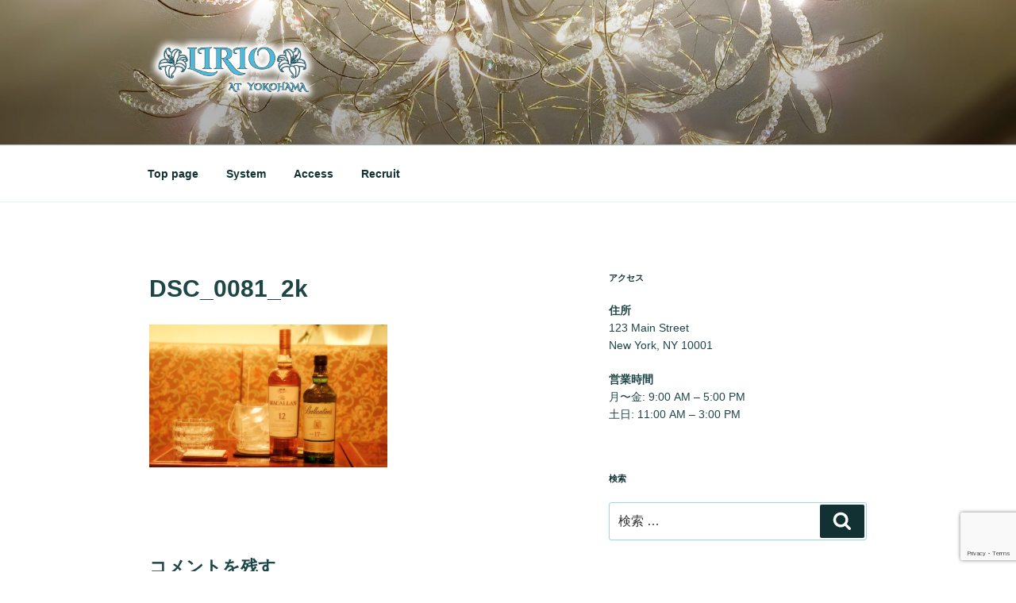

--- FILE ---
content_type: text/html; charset=utf-8
request_url: https://www.google.com/recaptcha/api2/anchor?ar=1&k=6LdsqKMUAAAAAHTkpoTPaOmpZBohJFuVtTUOTG1S&co=aHR0cHM6Ly93d3cubGlyaW8teW9rb2hhbWEuanA6NDQz&hl=en&v=PoyoqOPhxBO7pBk68S4YbpHZ&size=invisible&anchor-ms=20000&execute-ms=30000&cb=64ry9xw6q1m
body_size: 48774
content:
<!DOCTYPE HTML><html dir="ltr" lang="en"><head><meta http-equiv="Content-Type" content="text/html; charset=UTF-8">
<meta http-equiv="X-UA-Compatible" content="IE=edge">
<title>reCAPTCHA</title>
<style type="text/css">
/* cyrillic-ext */
@font-face {
  font-family: 'Roboto';
  font-style: normal;
  font-weight: 400;
  font-stretch: 100%;
  src: url(//fonts.gstatic.com/s/roboto/v48/KFO7CnqEu92Fr1ME7kSn66aGLdTylUAMa3GUBHMdazTgWw.woff2) format('woff2');
  unicode-range: U+0460-052F, U+1C80-1C8A, U+20B4, U+2DE0-2DFF, U+A640-A69F, U+FE2E-FE2F;
}
/* cyrillic */
@font-face {
  font-family: 'Roboto';
  font-style: normal;
  font-weight: 400;
  font-stretch: 100%;
  src: url(//fonts.gstatic.com/s/roboto/v48/KFO7CnqEu92Fr1ME7kSn66aGLdTylUAMa3iUBHMdazTgWw.woff2) format('woff2');
  unicode-range: U+0301, U+0400-045F, U+0490-0491, U+04B0-04B1, U+2116;
}
/* greek-ext */
@font-face {
  font-family: 'Roboto';
  font-style: normal;
  font-weight: 400;
  font-stretch: 100%;
  src: url(//fonts.gstatic.com/s/roboto/v48/KFO7CnqEu92Fr1ME7kSn66aGLdTylUAMa3CUBHMdazTgWw.woff2) format('woff2');
  unicode-range: U+1F00-1FFF;
}
/* greek */
@font-face {
  font-family: 'Roboto';
  font-style: normal;
  font-weight: 400;
  font-stretch: 100%;
  src: url(//fonts.gstatic.com/s/roboto/v48/KFO7CnqEu92Fr1ME7kSn66aGLdTylUAMa3-UBHMdazTgWw.woff2) format('woff2');
  unicode-range: U+0370-0377, U+037A-037F, U+0384-038A, U+038C, U+038E-03A1, U+03A3-03FF;
}
/* math */
@font-face {
  font-family: 'Roboto';
  font-style: normal;
  font-weight: 400;
  font-stretch: 100%;
  src: url(//fonts.gstatic.com/s/roboto/v48/KFO7CnqEu92Fr1ME7kSn66aGLdTylUAMawCUBHMdazTgWw.woff2) format('woff2');
  unicode-range: U+0302-0303, U+0305, U+0307-0308, U+0310, U+0312, U+0315, U+031A, U+0326-0327, U+032C, U+032F-0330, U+0332-0333, U+0338, U+033A, U+0346, U+034D, U+0391-03A1, U+03A3-03A9, U+03B1-03C9, U+03D1, U+03D5-03D6, U+03F0-03F1, U+03F4-03F5, U+2016-2017, U+2034-2038, U+203C, U+2040, U+2043, U+2047, U+2050, U+2057, U+205F, U+2070-2071, U+2074-208E, U+2090-209C, U+20D0-20DC, U+20E1, U+20E5-20EF, U+2100-2112, U+2114-2115, U+2117-2121, U+2123-214F, U+2190, U+2192, U+2194-21AE, U+21B0-21E5, U+21F1-21F2, U+21F4-2211, U+2213-2214, U+2216-22FF, U+2308-230B, U+2310, U+2319, U+231C-2321, U+2336-237A, U+237C, U+2395, U+239B-23B7, U+23D0, U+23DC-23E1, U+2474-2475, U+25AF, U+25B3, U+25B7, U+25BD, U+25C1, U+25CA, U+25CC, U+25FB, U+266D-266F, U+27C0-27FF, U+2900-2AFF, U+2B0E-2B11, U+2B30-2B4C, U+2BFE, U+3030, U+FF5B, U+FF5D, U+1D400-1D7FF, U+1EE00-1EEFF;
}
/* symbols */
@font-face {
  font-family: 'Roboto';
  font-style: normal;
  font-weight: 400;
  font-stretch: 100%;
  src: url(//fonts.gstatic.com/s/roboto/v48/KFO7CnqEu92Fr1ME7kSn66aGLdTylUAMaxKUBHMdazTgWw.woff2) format('woff2');
  unicode-range: U+0001-000C, U+000E-001F, U+007F-009F, U+20DD-20E0, U+20E2-20E4, U+2150-218F, U+2190, U+2192, U+2194-2199, U+21AF, U+21E6-21F0, U+21F3, U+2218-2219, U+2299, U+22C4-22C6, U+2300-243F, U+2440-244A, U+2460-24FF, U+25A0-27BF, U+2800-28FF, U+2921-2922, U+2981, U+29BF, U+29EB, U+2B00-2BFF, U+4DC0-4DFF, U+FFF9-FFFB, U+10140-1018E, U+10190-1019C, U+101A0, U+101D0-101FD, U+102E0-102FB, U+10E60-10E7E, U+1D2C0-1D2D3, U+1D2E0-1D37F, U+1F000-1F0FF, U+1F100-1F1AD, U+1F1E6-1F1FF, U+1F30D-1F30F, U+1F315, U+1F31C, U+1F31E, U+1F320-1F32C, U+1F336, U+1F378, U+1F37D, U+1F382, U+1F393-1F39F, U+1F3A7-1F3A8, U+1F3AC-1F3AF, U+1F3C2, U+1F3C4-1F3C6, U+1F3CA-1F3CE, U+1F3D4-1F3E0, U+1F3ED, U+1F3F1-1F3F3, U+1F3F5-1F3F7, U+1F408, U+1F415, U+1F41F, U+1F426, U+1F43F, U+1F441-1F442, U+1F444, U+1F446-1F449, U+1F44C-1F44E, U+1F453, U+1F46A, U+1F47D, U+1F4A3, U+1F4B0, U+1F4B3, U+1F4B9, U+1F4BB, U+1F4BF, U+1F4C8-1F4CB, U+1F4D6, U+1F4DA, U+1F4DF, U+1F4E3-1F4E6, U+1F4EA-1F4ED, U+1F4F7, U+1F4F9-1F4FB, U+1F4FD-1F4FE, U+1F503, U+1F507-1F50B, U+1F50D, U+1F512-1F513, U+1F53E-1F54A, U+1F54F-1F5FA, U+1F610, U+1F650-1F67F, U+1F687, U+1F68D, U+1F691, U+1F694, U+1F698, U+1F6AD, U+1F6B2, U+1F6B9-1F6BA, U+1F6BC, U+1F6C6-1F6CF, U+1F6D3-1F6D7, U+1F6E0-1F6EA, U+1F6F0-1F6F3, U+1F6F7-1F6FC, U+1F700-1F7FF, U+1F800-1F80B, U+1F810-1F847, U+1F850-1F859, U+1F860-1F887, U+1F890-1F8AD, U+1F8B0-1F8BB, U+1F8C0-1F8C1, U+1F900-1F90B, U+1F93B, U+1F946, U+1F984, U+1F996, U+1F9E9, U+1FA00-1FA6F, U+1FA70-1FA7C, U+1FA80-1FA89, U+1FA8F-1FAC6, U+1FACE-1FADC, U+1FADF-1FAE9, U+1FAF0-1FAF8, U+1FB00-1FBFF;
}
/* vietnamese */
@font-face {
  font-family: 'Roboto';
  font-style: normal;
  font-weight: 400;
  font-stretch: 100%;
  src: url(//fonts.gstatic.com/s/roboto/v48/KFO7CnqEu92Fr1ME7kSn66aGLdTylUAMa3OUBHMdazTgWw.woff2) format('woff2');
  unicode-range: U+0102-0103, U+0110-0111, U+0128-0129, U+0168-0169, U+01A0-01A1, U+01AF-01B0, U+0300-0301, U+0303-0304, U+0308-0309, U+0323, U+0329, U+1EA0-1EF9, U+20AB;
}
/* latin-ext */
@font-face {
  font-family: 'Roboto';
  font-style: normal;
  font-weight: 400;
  font-stretch: 100%;
  src: url(//fonts.gstatic.com/s/roboto/v48/KFO7CnqEu92Fr1ME7kSn66aGLdTylUAMa3KUBHMdazTgWw.woff2) format('woff2');
  unicode-range: U+0100-02BA, U+02BD-02C5, U+02C7-02CC, U+02CE-02D7, U+02DD-02FF, U+0304, U+0308, U+0329, U+1D00-1DBF, U+1E00-1E9F, U+1EF2-1EFF, U+2020, U+20A0-20AB, U+20AD-20C0, U+2113, U+2C60-2C7F, U+A720-A7FF;
}
/* latin */
@font-face {
  font-family: 'Roboto';
  font-style: normal;
  font-weight: 400;
  font-stretch: 100%;
  src: url(//fonts.gstatic.com/s/roboto/v48/KFO7CnqEu92Fr1ME7kSn66aGLdTylUAMa3yUBHMdazQ.woff2) format('woff2');
  unicode-range: U+0000-00FF, U+0131, U+0152-0153, U+02BB-02BC, U+02C6, U+02DA, U+02DC, U+0304, U+0308, U+0329, U+2000-206F, U+20AC, U+2122, U+2191, U+2193, U+2212, U+2215, U+FEFF, U+FFFD;
}
/* cyrillic-ext */
@font-face {
  font-family: 'Roboto';
  font-style: normal;
  font-weight: 500;
  font-stretch: 100%;
  src: url(//fonts.gstatic.com/s/roboto/v48/KFO7CnqEu92Fr1ME7kSn66aGLdTylUAMa3GUBHMdazTgWw.woff2) format('woff2');
  unicode-range: U+0460-052F, U+1C80-1C8A, U+20B4, U+2DE0-2DFF, U+A640-A69F, U+FE2E-FE2F;
}
/* cyrillic */
@font-face {
  font-family: 'Roboto';
  font-style: normal;
  font-weight: 500;
  font-stretch: 100%;
  src: url(//fonts.gstatic.com/s/roboto/v48/KFO7CnqEu92Fr1ME7kSn66aGLdTylUAMa3iUBHMdazTgWw.woff2) format('woff2');
  unicode-range: U+0301, U+0400-045F, U+0490-0491, U+04B0-04B1, U+2116;
}
/* greek-ext */
@font-face {
  font-family: 'Roboto';
  font-style: normal;
  font-weight: 500;
  font-stretch: 100%;
  src: url(//fonts.gstatic.com/s/roboto/v48/KFO7CnqEu92Fr1ME7kSn66aGLdTylUAMa3CUBHMdazTgWw.woff2) format('woff2');
  unicode-range: U+1F00-1FFF;
}
/* greek */
@font-face {
  font-family: 'Roboto';
  font-style: normal;
  font-weight: 500;
  font-stretch: 100%;
  src: url(//fonts.gstatic.com/s/roboto/v48/KFO7CnqEu92Fr1ME7kSn66aGLdTylUAMa3-UBHMdazTgWw.woff2) format('woff2');
  unicode-range: U+0370-0377, U+037A-037F, U+0384-038A, U+038C, U+038E-03A1, U+03A3-03FF;
}
/* math */
@font-face {
  font-family: 'Roboto';
  font-style: normal;
  font-weight: 500;
  font-stretch: 100%;
  src: url(//fonts.gstatic.com/s/roboto/v48/KFO7CnqEu92Fr1ME7kSn66aGLdTylUAMawCUBHMdazTgWw.woff2) format('woff2');
  unicode-range: U+0302-0303, U+0305, U+0307-0308, U+0310, U+0312, U+0315, U+031A, U+0326-0327, U+032C, U+032F-0330, U+0332-0333, U+0338, U+033A, U+0346, U+034D, U+0391-03A1, U+03A3-03A9, U+03B1-03C9, U+03D1, U+03D5-03D6, U+03F0-03F1, U+03F4-03F5, U+2016-2017, U+2034-2038, U+203C, U+2040, U+2043, U+2047, U+2050, U+2057, U+205F, U+2070-2071, U+2074-208E, U+2090-209C, U+20D0-20DC, U+20E1, U+20E5-20EF, U+2100-2112, U+2114-2115, U+2117-2121, U+2123-214F, U+2190, U+2192, U+2194-21AE, U+21B0-21E5, U+21F1-21F2, U+21F4-2211, U+2213-2214, U+2216-22FF, U+2308-230B, U+2310, U+2319, U+231C-2321, U+2336-237A, U+237C, U+2395, U+239B-23B7, U+23D0, U+23DC-23E1, U+2474-2475, U+25AF, U+25B3, U+25B7, U+25BD, U+25C1, U+25CA, U+25CC, U+25FB, U+266D-266F, U+27C0-27FF, U+2900-2AFF, U+2B0E-2B11, U+2B30-2B4C, U+2BFE, U+3030, U+FF5B, U+FF5D, U+1D400-1D7FF, U+1EE00-1EEFF;
}
/* symbols */
@font-face {
  font-family: 'Roboto';
  font-style: normal;
  font-weight: 500;
  font-stretch: 100%;
  src: url(//fonts.gstatic.com/s/roboto/v48/KFO7CnqEu92Fr1ME7kSn66aGLdTylUAMaxKUBHMdazTgWw.woff2) format('woff2');
  unicode-range: U+0001-000C, U+000E-001F, U+007F-009F, U+20DD-20E0, U+20E2-20E4, U+2150-218F, U+2190, U+2192, U+2194-2199, U+21AF, U+21E6-21F0, U+21F3, U+2218-2219, U+2299, U+22C4-22C6, U+2300-243F, U+2440-244A, U+2460-24FF, U+25A0-27BF, U+2800-28FF, U+2921-2922, U+2981, U+29BF, U+29EB, U+2B00-2BFF, U+4DC0-4DFF, U+FFF9-FFFB, U+10140-1018E, U+10190-1019C, U+101A0, U+101D0-101FD, U+102E0-102FB, U+10E60-10E7E, U+1D2C0-1D2D3, U+1D2E0-1D37F, U+1F000-1F0FF, U+1F100-1F1AD, U+1F1E6-1F1FF, U+1F30D-1F30F, U+1F315, U+1F31C, U+1F31E, U+1F320-1F32C, U+1F336, U+1F378, U+1F37D, U+1F382, U+1F393-1F39F, U+1F3A7-1F3A8, U+1F3AC-1F3AF, U+1F3C2, U+1F3C4-1F3C6, U+1F3CA-1F3CE, U+1F3D4-1F3E0, U+1F3ED, U+1F3F1-1F3F3, U+1F3F5-1F3F7, U+1F408, U+1F415, U+1F41F, U+1F426, U+1F43F, U+1F441-1F442, U+1F444, U+1F446-1F449, U+1F44C-1F44E, U+1F453, U+1F46A, U+1F47D, U+1F4A3, U+1F4B0, U+1F4B3, U+1F4B9, U+1F4BB, U+1F4BF, U+1F4C8-1F4CB, U+1F4D6, U+1F4DA, U+1F4DF, U+1F4E3-1F4E6, U+1F4EA-1F4ED, U+1F4F7, U+1F4F9-1F4FB, U+1F4FD-1F4FE, U+1F503, U+1F507-1F50B, U+1F50D, U+1F512-1F513, U+1F53E-1F54A, U+1F54F-1F5FA, U+1F610, U+1F650-1F67F, U+1F687, U+1F68D, U+1F691, U+1F694, U+1F698, U+1F6AD, U+1F6B2, U+1F6B9-1F6BA, U+1F6BC, U+1F6C6-1F6CF, U+1F6D3-1F6D7, U+1F6E0-1F6EA, U+1F6F0-1F6F3, U+1F6F7-1F6FC, U+1F700-1F7FF, U+1F800-1F80B, U+1F810-1F847, U+1F850-1F859, U+1F860-1F887, U+1F890-1F8AD, U+1F8B0-1F8BB, U+1F8C0-1F8C1, U+1F900-1F90B, U+1F93B, U+1F946, U+1F984, U+1F996, U+1F9E9, U+1FA00-1FA6F, U+1FA70-1FA7C, U+1FA80-1FA89, U+1FA8F-1FAC6, U+1FACE-1FADC, U+1FADF-1FAE9, U+1FAF0-1FAF8, U+1FB00-1FBFF;
}
/* vietnamese */
@font-face {
  font-family: 'Roboto';
  font-style: normal;
  font-weight: 500;
  font-stretch: 100%;
  src: url(//fonts.gstatic.com/s/roboto/v48/KFO7CnqEu92Fr1ME7kSn66aGLdTylUAMa3OUBHMdazTgWw.woff2) format('woff2');
  unicode-range: U+0102-0103, U+0110-0111, U+0128-0129, U+0168-0169, U+01A0-01A1, U+01AF-01B0, U+0300-0301, U+0303-0304, U+0308-0309, U+0323, U+0329, U+1EA0-1EF9, U+20AB;
}
/* latin-ext */
@font-face {
  font-family: 'Roboto';
  font-style: normal;
  font-weight: 500;
  font-stretch: 100%;
  src: url(//fonts.gstatic.com/s/roboto/v48/KFO7CnqEu92Fr1ME7kSn66aGLdTylUAMa3KUBHMdazTgWw.woff2) format('woff2');
  unicode-range: U+0100-02BA, U+02BD-02C5, U+02C7-02CC, U+02CE-02D7, U+02DD-02FF, U+0304, U+0308, U+0329, U+1D00-1DBF, U+1E00-1E9F, U+1EF2-1EFF, U+2020, U+20A0-20AB, U+20AD-20C0, U+2113, U+2C60-2C7F, U+A720-A7FF;
}
/* latin */
@font-face {
  font-family: 'Roboto';
  font-style: normal;
  font-weight: 500;
  font-stretch: 100%;
  src: url(//fonts.gstatic.com/s/roboto/v48/KFO7CnqEu92Fr1ME7kSn66aGLdTylUAMa3yUBHMdazQ.woff2) format('woff2');
  unicode-range: U+0000-00FF, U+0131, U+0152-0153, U+02BB-02BC, U+02C6, U+02DA, U+02DC, U+0304, U+0308, U+0329, U+2000-206F, U+20AC, U+2122, U+2191, U+2193, U+2212, U+2215, U+FEFF, U+FFFD;
}
/* cyrillic-ext */
@font-face {
  font-family: 'Roboto';
  font-style: normal;
  font-weight: 900;
  font-stretch: 100%;
  src: url(//fonts.gstatic.com/s/roboto/v48/KFO7CnqEu92Fr1ME7kSn66aGLdTylUAMa3GUBHMdazTgWw.woff2) format('woff2');
  unicode-range: U+0460-052F, U+1C80-1C8A, U+20B4, U+2DE0-2DFF, U+A640-A69F, U+FE2E-FE2F;
}
/* cyrillic */
@font-face {
  font-family: 'Roboto';
  font-style: normal;
  font-weight: 900;
  font-stretch: 100%;
  src: url(//fonts.gstatic.com/s/roboto/v48/KFO7CnqEu92Fr1ME7kSn66aGLdTylUAMa3iUBHMdazTgWw.woff2) format('woff2');
  unicode-range: U+0301, U+0400-045F, U+0490-0491, U+04B0-04B1, U+2116;
}
/* greek-ext */
@font-face {
  font-family: 'Roboto';
  font-style: normal;
  font-weight: 900;
  font-stretch: 100%;
  src: url(//fonts.gstatic.com/s/roboto/v48/KFO7CnqEu92Fr1ME7kSn66aGLdTylUAMa3CUBHMdazTgWw.woff2) format('woff2');
  unicode-range: U+1F00-1FFF;
}
/* greek */
@font-face {
  font-family: 'Roboto';
  font-style: normal;
  font-weight: 900;
  font-stretch: 100%;
  src: url(//fonts.gstatic.com/s/roboto/v48/KFO7CnqEu92Fr1ME7kSn66aGLdTylUAMa3-UBHMdazTgWw.woff2) format('woff2');
  unicode-range: U+0370-0377, U+037A-037F, U+0384-038A, U+038C, U+038E-03A1, U+03A3-03FF;
}
/* math */
@font-face {
  font-family: 'Roboto';
  font-style: normal;
  font-weight: 900;
  font-stretch: 100%;
  src: url(//fonts.gstatic.com/s/roboto/v48/KFO7CnqEu92Fr1ME7kSn66aGLdTylUAMawCUBHMdazTgWw.woff2) format('woff2');
  unicode-range: U+0302-0303, U+0305, U+0307-0308, U+0310, U+0312, U+0315, U+031A, U+0326-0327, U+032C, U+032F-0330, U+0332-0333, U+0338, U+033A, U+0346, U+034D, U+0391-03A1, U+03A3-03A9, U+03B1-03C9, U+03D1, U+03D5-03D6, U+03F0-03F1, U+03F4-03F5, U+2016-2017, U+2034-2038, U+203C, U+2040, U+2043, U+2047, U+2050, U+2057, U+205F, U+2070-2071, U+2074-208E, U+2090-209C, U+20D0-20DC, U+20E1, U+20E5-20EF, U+2100-2112, U+2114-2115, U+2117-2121, U+2123-214F, U+2190, U+2192, U+2194-21AE, U+21B0-21E5, U+21F1-21F2, U+21F4-2211, U+2213-2214, U+2216-22FF, U+2308-230B, U+2310, U+2319, U+231C-2321, U+2336-237A, U+237C, U+2395, U+239B-23B7, U+23D0, U+23DC-23E1, U+2474-2475, U+25AF, U+25B3, U+25B7, U+25BD, U+25C1, U+25CA, U+25CC, U+25FB, U+266D-266F, U+27C0-27FF, U+2900-2AFF, U+2B0E-2B11, U+2B30-2B4C, U+2BFE, U+3030, U+FF5B, U+FF5D, U+1D400-1D7FF, U+1EE00-1EEFF;
}
/* symbols */
@font-face {
  font-family: 'Roboto';
  font-style: normal;
  font-weight: 900;
  font-stretch: 100%;
  src: url(//fonts.gstatic.com/s/roboto/v48/KFO7CnqEu92Fr1ME7kSn66aGLdTylUAMaxKUBHMdazTgWw.woff2) format('woff2');
  unicode-range: U+0001-000C, U+000E-001F, U+007F-009F, U+20DD-20E0, U+20E2-20E4, U+2150-218F, U+2190, U+2192, U+2194-2199, U+21AF, U+21E6-21F0, U+21F3, U+2218-2219, U+2299, U+22C4-22C6, U+2300-243F, U+2440-244A, U+2460-24FF, U+25A0-27BF, U+2800-28FF, U+2921-2922, U+2981, U+29BF, U+29EB, U+2B00-2BFF, U+4DC0-4DFF, U+FFF9-FFFB, U+10140-1018E, U+10190-1019C, U+101A0, U+101D0-101FD, U+102E0-102FB, U+10E60-10E7E, U+1D2C0-1D2D3, U+1D2E0-1D37F, U+1F000-1F0FF, U+1F100-1F1AD, U+1F1E6-1F1FF, U+1F30D-1F30F, U+1F315, U+1F31C, U+1F31E, U+1F320-1F32C, U+1F336, U+1F378, U+1F37D, U+1F382, U+1F393-1F39F, U+1F3A7-1F3A8, U+1F3AC-1F3AF, U+1F3C2, U+1F3C4-1F3C6, U+1F3CA-1F3CE, U+1F3D4-1F3E0, U+1F3ED, U+1F3F1-1F3F3, U+1F3F5-1F3F7, U+1F408, U+1F415, U+1F41F, U+1F426, U+1F43F, U+1F441-1F442, U+1F444, U+1F446-1F449, U+1F44C-1F44E, U+1F453, U+1F46A, U+1F47D, U+1F4A3, U+1F4B0, U+1F4B3, U+1F4B9, U+1F4BB, U+1F4BF, U+1F4C8-1F4CB, U+1F4D6, U+1F4DA, U+1F4DF, U+1F4E3-1F4E6, U+1F4EA-1F4ED, U+1F4F7, U+1F4F9-1F4FB, U+1F4FD-1F4FE, U+1F503, U+1F507-1F50B, U+1F50D, U+1F512-1F513, U+1F53E-1F54A, U+1F54F-1F5FA, U+1F610, U+1F650-1F67F, U+1F687, U+1F68D, U+1F691, U+1F694, U+1F698, U+1F6AD, U+1F6B2, U+1F6B9-1F6BA, U+1F6BC, U+1F6C6-1F6CF, U+1F6D3-1F6D7, U+1F6E0-1F6EA, U+1F6F0-1F6F3, U+1F6F7-1F6FC, U+1F700-1F7FF, U+1F800-1F80B, U+1F810-1F847, U+1F850-1F859, U+1F860-1F887, U+1F890-1F8AD, U+1F8B0-1F8BB, U+1F8C0-1F8C1, U+1F900-1F90B, U+1F93B, U+1F946, U+1F984, U+1F996, U+1F9E9, U+1FA00-1FA6F, U+1FA70-1FA7C, U+1FA80-1FA89, U+1FA8F-1FAC6, U+1FACE-1FADC, U+1FADF-1FAE9, U+1FAF0-1FAF8, U+1FB00-1FBFF;
}
/* vietnamese */
@font-face {
  font-family: 'Roboto';
  font-style: normal;
  font-weight: 900;
  font-stretch: 100%;
  src: url(//fonts.gstatic.com/s/roboto/v48/KFO7CnqEu92Fr1ME7kSn66aGLdTylUAMa3OUBHMdazTgWw.woff2) format('woff2');
  unicode-range: U+0102-0103, U+0110-0111, U+0128-0129, U+0168-0169, U+01A0-01A1, U+01AF-01B0, U+0300-0301, U+0303-0304, U+0308-0309, U+0323, U+0329, U+1EA0-1EF9, U+20AB;
}
/* latin-ext */
@font-face {
  font-family: 'Roboto';
  font-style: normal;
  font-weight: 900;
  font-stretch: 100%;
  src: url(//fonts.gstatic.com/s/roboto/v48/KFO7CnqEu92Fr1ME7kSn66aGLdTylUAMa3KUBHMdazTgWw.woff2) format('woff2');
  unicode-range: U+0100-02BA, U+02BD-02C5, U+02C7-02CC, U+02CE-02D7, U+02DD-02FF, U+0304, U+0308, U+0329, U+1D00-1DBF, U+1E00-1E9F, U+1EF2-1EFF, U+2020, U+20A0-20AB, U+20AD-20C0, U+2113, U+2C60-2C7F, U+A720-A7FF;
}
/* latin */
@font-face {
  font-family: 'Roboto';
  font-style: normal;
  font-weight: 900;
  font-stretch: 100%;
  src: url(//fonts.gstatic.com/s/roboto/v48/KFO7CnqEu92Fr1ME7kSn66aGLdTylUAMa3yUBHMdazQ.woff2) format('woff2');
  unicode-range: U+0000-00FF, U+0131, U+0152-0153, U+02BB-02BC, U+02C6, U+02DA, U+02DC, U+0304, U+0308, U+0329, U+2000-206F, U+20AC, U+2122, U+2191, U+2193, U+2212, U+2215, U+FEFF, U+FFFD;
}

</style>
<link rel="stylesheet" type="text/css" href="https://www.gstatic.com/recaptcha/releases/PoyoqOPhxBO7pBk68S4YbpHZ/styles__ltr.css">
<script nonce="POo7TkxWRHuo42lwNWry7A" type="text/javascript">window['__recaptcha_api'] = 'https://www.google.com/recaptcha/api2/';</script>
<script type="text/javascript" src="https://www.gstatic.com/recaptcha/releases/PoyoqOPhxBO7pBk68S4YbpHZ/recaptcha__en.js" nonce="POo7TkxWRHuo42lwNWry7A">
      
    </script></head>
<body><div id="rc-anchor-alert" class="rc-anchor-alert"></div>
<input type="hidden" id="recaptcha-token" value="[base64]">
<script type="text/javascript" nonce="POo7TkxWRHuo42lwNWry7A">
      recaptcha.anchor.Main.init("[\x22ainput\x22,[\x22bgdata\x22,\x22\x22,\[base64]/[base64]/[base64]/KE4oMTI0LHYsdi5HKSxMWihsLHYpKTpOKDEyNCx2LGwpLFYpLHYpLFQpKSxGKDE3MSx2KX0scjc9ZnVuY3Rpb24obCl7cmV0dXJuIGx9LEM9ZnVuY3Rpb24obCxWLHYpe04odixsLFYpLFZbYWtdPTI3OTZ9LG49ZnVuY3Rpb24obCxWKXtWLlg9KChWLlg/[base64]/[base64]/[base64]/[base64]/[base64]/[base64]/[base64]/[base64]/[base64]/[base64]/[base64]\\u003d\x22,\[base64]\\u003d\x22,\[base64]/DmcKBw6I/[base64]/Cln/ChFlHcHxHQMOeBVl6VHXDs37Cv8Ocwq7ClcOWM2XCi0HCgAMiXxvCjMOMw7lTw6tBwr59woRqYBDCmmbDnsO9c8ONKcKWeyApwqDCimkHw47CumrCrsOkX8O4bQzCjsOBwr7Dq8Kcw4oBw7zCnMOSwrHCilh/wrh6DWrDg8Kvw7DCr8KQeQkYNxkMwqkpUMKNwpNMHMOTwqrDocOawpbDmMKjw6Fzw67DtsOOw6RxwrtVwp7CkwAzbcK/bX5qwrjDrsO2wqBHw4p7w4DDvTAEU8K9GMOnGVwuPXFqKkMvQwXCkwnDowTCnsKgwqchwqLDvMOhUEk3bSt4wr1tLMOrwpfDtMO0wp9NY8KEw7suZsOEwqA6asOzAmrCmsKlST7CqsO7OEE6GcO/[base64]/[base64]/DjltfajrDrEDChj7Dtz4/wqFtEcOjw7taA8OeMcKOLsOWwoJmHi/Dt8OHw4Z9O8OcwoFCwp/[base64]/[base64]/CgcKPwpkAw4rCvgbDkMOMwoIVXRQQwrwGw6PCpsK4UsK5w5fDtMKXw5kBw7XCjMOywrYSBMKDwrQnw5zCoTslKwEgw7XDmlA3w5DCpsKdFsOlwrtoKMO4XsOOwpwrwrzDkMOfwoDDoDbDsC/DrADDnQnCtsOlWWTDoMOsw6NDXVfDmBHCi07DnRfDpic9wojCk8KTAGY4wqEuw7HDj8OlwqgVJsKLasKtw4Ezwqp+dcKaw6/CvMOlw7Z7VMONHRrCgjnDpcKIe3nCtgppKsO5wqcMw77CqsKHHi3Cjh4JEcKgE8KSFCsyw5otNsOvFcOhYcOswoxRwotgQMO6w6oJCBlcwrFZdsKqwph4w6xFw7DCi21MO8Omwqgsw6YLw6nCgsOnwqzCs8OQVcK1dzccwrBGTcO2wobCrSLCs8KDwrXCj8KCIxDDqw/CosKFZMOLCUQxEW4vw5LDmMOrw7Uvwp9Ew51uw6hACXJ4EEYvwr3CgWtqG8OHwovCjsKDVnvDgsK9UWUKwqxrPcO/[base64]/M8KUOTjCrUYUw5duTRrDmi86BMKNwqHDvFDDtz96csKpVn/DjCzCs8OCUMOUwo/Ds3gtMcOJNsKewqMNwrzCq13DjyATw4vDlsKvVsOlPMOvw7tkw59Cd8OYHnUzw507KDDDrsK1wrt0QsO1w5TDv2xDCsONwpTDvMOJw5jDqlAAdMKXB8OCwoliJgo/woUHwoLDpsKDwp4zcSvCogfDrMKMwpBsw7Bfw7rCqjhGWMOrOQU2w4PDlFfDpMO5w7ZPwrnDu8OnLFpXWcOCwpnDi8OpHcObw7NDw7csw5dvHMOEw4zCuMOxw6TCncOGwqcDEMOBCGTClAh7wqB8w4JoGMKNCB4mGjDCgcK/cSxtG0lgwqYlwrjChmPDgXc/[base64]/[base64]/CkMOfQnnDgA4xQ3vCsQTDtsOawqt1Lz3DqlbDncOrwqEzwo3DvHzDrSIjwrPCjmTCn8KIPXwiPkXCkyHDhcOawo/CrsK+Q07DtlLDosOMFsOmw73CsENKw4M2ZcKOKwYvQcK/w559wrbCkE90UMKnOBNYw4vDuMKZwpXDlsKFw4TCuMKywqN1CsK8wqAuwrrDt8K5RUofw4PCnMK4wpzCpsK/[base64]/wqjDkMOOBTJ2BcKMworDoCZxVzzCnMOsIMOXXl8jXk7DpcK0GyFuSEJgCsKedmXDrsOaS8K3CsOVwp7ChsOge2HCjlZTwqzDlsOHwpXDkMOqe1TCqnvDs8O9w4EGMQTDl8Opwq/CocOECcKcw6d8HHbCgSBtMS/CmsOJSjvCuQTDsi9ywoBbXxfCtgkrw7/Dki8TwqTCksOVw7nCiw7DmsK5wpJMwoXDvsO6w5Abw4ZNw5TDuC/Cm8OhGXUISMKsIwgHOMO/wpjCjsO4w4jCmcOPw6HCpsO8c2jDvsKYwrnDp8OaYhApw5UlMFdRE8O5HsO4ZcKEwrVuw5trRRAJw4rCmXFWwoAPwrrCrxwxw5HCn8KvwoXCqz9JXAlQUCbCscOiAlkdwqtaccKYw4MeYMOHNMKBw6nDljrDtcOtw7/CsSpbwq/DiyXCisKXSsKsw6fCiiUjw6s8GsOaw611G2zCnUEadcOUwp/Cq8Oww7jChhJ/woszIzPCuQ7CqXHDg8OCZFoFw7/DkMKmw4zDqMKHwrDDlcOlHjLCocKpw53DklJWwr7Dj1HCjsOoIsK0wpnCiMKmWxPDs2XCjcKhDMOywozChmB0w5LCgsO5w79TLMKHE2/DqMK7c3NFw4XCsj5+XsOtwpNrPcKRw4JUw4pLw4QDw616TsKcwrjCscK7wo/CgcO5KkLCs2DDtXDDgiZXwo7DpDIaRcOTw4JJQ8KkJQ0MLhwVJsOSwobDmsK4w5DCqMK2X8KGN2sQbMObfkUDwrXDsMO5w6vCq8OTw6Mqw5tHDsO/wrPDgwTDjEdQw75Owpp+wqTCo2ZaDlI0wqhww4bCkMKyeGYmVsO4w6McOFddwrNdw6ERBXkLwofCuHvCrU1Ua8KId1PCksOBLkxeI17Ds8OMwqfCglYFdcOgw7bCg25JAUvDliDDs10dwrZ4KsKVw7fChMKOBiZUw7rCrijDkAZ0wot+w5/[base64]/DucOpM315wqwqe8O7wrQYw5DDtnPCpV7CtWQYwqXCtkkzw6VNM2/[base64]/[base64]/[base64]/I8OLOSDDjhHCtMK6SybDhMKiwrXCmcO2YMO5VsOsOsOISwHCrMOAdA9owp1/NcKXw5oow5/CrMKNFgsGwrk0fcO4YsK5QGXDv1DDvsOyFcOIScKsUsKcCCJEw5AYw5g6w5h2IcOUw7PCkB7DgMOXwpnDjMK3w5rChcOfw5vCqsOIwqzDnlduDW5qLMO9wok+VivCmzrDoHHChcOAAcO7w5AiRcK+P8K1UsKeTFpoMMKKKVBvEUTClT/DmgFoLMK8w5vDt8Oxwrc9EXHCk2EUwqjDlj3ChkJPwo7DlsKHGBzDqRDCjMOWKDDDm1fCncOHCMO9fcKMw7jDoMKFwrU3w7DCqMOPaivCtD3CoFHCklU7w7bDm1IDXXIPH8OIZ8Kvw5PDo8KFBsObwrQYKcKrwrTDn8KXw7rDh8K/wpvCnQbCghXClnBhI1TDqTXCnivCm8OHKcKgUWcNDEHCusO4PWnDqMOKw7PDsMOaDTAXw6DDl0rDg8Kjw6tPw7YfJMK2MMKaQMK1NSnDs0/[base64]/Dkx9vZlMww6HCsV7DvWN8IQwbHcOFw50eKcOIw6zCnhZVJcOOwrvCpsKTScOOIcOnwqVFdcOOHwpwasOxw6bDg8KlwqRjw5c/TWjCnQTDqsKNw6TDg8OxKBNZJGYNORTDhQ3CojfDi054wobCiXvCli3CkMOIw4E3w4UID34eOMOAw4LDmCYVwo3CvR5TwrfCs21dw5oPw5dMw7QAwrrCgcOCLsK6wohaeFBmw47DgGXCl8K/Unx8worCtCRnHcKGeiAxHkRXLcKKwqXDusKEIMK1wqHCmULDnizCpnEew5bCsCDDm0PDpMOTIgYrwrTDrifDujnCqsKKZS8RVsKZw7ETDz7DlsKIw7TDlcKabcOJwqIvfC0bUDDCiCnCgcOCP8KSbH7CnFBIVsKDwp40w6BtwrzClsORwrvCuMOHDcOEaDvDucOkwq/DuFJrwq1rU8KPw5RBWMOaMVbDl1fCvSwkNMKIb2LDiMKbwpjCjmzDtwvCpcKPeTJPwq7Dhn/CtWTCkWNvIMKRG8OyY0/CpMKewqzCusO5TybCvns8WMOgPcOwwqF8w5zCnsOsMsKaw4zCsS3CvifCtjYTFMKCcDYOw7vCnwJubcOTwqXCh1bDrz8fwodRw74mK2rDtVfCo3/CvTnDnXbCkh3DtcKsw5FOw5JTwoXChCccw75pwrfCiyLCrsKNw7TCg8Onc8Oywrw9LR52wpfCk8Ozw7cMw7/CsMK7NCzDrC7DrFvCiMOhccOQw4hlwqhFwr9rw6MCw4QbwqTDmMKtdcKlwqrDvcK0VMK8FcO4OcK2MsKkw73CiU5JwrwgwrwIwrnDoELCvWvChQLDqFPDuDHClDwhVR8twrzCskzCg8KPFW1BDEfDvMKESSPDqDDDgRHCvcKmw6/DtcKQc0HDoTkfwoA5w5NkwqpYwoJHHcKvCANYLFTCuMKKw616w4QKN8OSwrZhw4nDtU3CtcKGW8Kvw63Cl8KfKcKEwrnDocOJZMOPQMKww7rDpsKdwoMiw5E4wr/[base64]/ChgrDr0jDiBtRNMOtwp1cw7wxJMOqwrfDk8KFfzLCvCEAayTCrsKGEsK1w4fCikHCkU9JJsO6w78+w4AQLHdlw4rDlcONeMKBU8Osw59ZwrfCumrDqsK7Dg7DlTrCp8O/w70/HTnDgk1HwoEIw6g1FnTDrcOuwq1YLWvClcKQTi3DlG8YwrjCsC/Cp1TDrywmwrjDoRrDqR5bKGxrwpjCsHrCncOXWR1ydMOhWFrCgcODw7PDrHLCrcKoXi1/[base64]/aMOQXE8lwpDDuGsRwp8+C8K2wqLCj24zw78CJMKuw6fCgcOvw47CkMK/FsKfTz55DiXDlsKow6IywrdCTUEHwqDDqTrDtsKxw5bCoMOGwo3Cq8OpwpEGeMKreAnDqm/DpMOIw5s8IcKbfn/CuiLCnsOxw5nDl8KARBjCisKNSDjCrms6Y8OAwrDDkMKiw5oTCW1+QnbChcK0w40TRcOwOVbDt8Kmb1vCtMO3w719ccKGE8OyQMKBLsKJwptPwpHCmDELwrhHwq/Dng9MwrnCsWUuwpnDrH5GA8OSwrUmw4LDkE7ChFIQwqXCkcOXw7HCgcOcwqRaAXt7YUHCsDRrSsK3TVvDncOMeRkrY8O/woFCFydgKsOCwp/Cq0XDt8OFUcKAfsO9P8OhwoF8RHotRQhobBhHw7rDtgEiUX54w7szw44bw63CiGB3QWdWBz/CscK5w65gXQAyOsOhwpTDgB7CqsObDmDCvCR1HDwVwoDChQo4wqcSS2nChsOSwrPCrBLCgCTCiQUcw63DvsK/[base64]/[base64]/YMKBEsK2M00FwpsZwpo8UB3DiA97w7zDk3TCghtSw4XCn0fDmQB/w53DoX9cwqgQw6rDkSbCsjg6woTCm2NeF3BxZlPDhiYVJcOkVnnChsOhXcKOwq1+D8K4wq/CjcOdw7HCoxTCgiovPDtKLHk4w7/[base64]/CoyPDqMKIwovCiMK9UMO4RyPDgy5wwrUlw69HwrXCphLDk8OVaRjDnETDh8Kewr/[base64]/[base64]/DskDDiMO9wrHDoMKlAhxtw5TDsMOYw5PCjHPCvzN8wolsUcODQsKPwrrCkcKCw6fCk1vCq8K9U8O6FMOVw7zDklsZMkJoAsOUUcKHBMK0wrzCjMOIw7w5w6NtwrHDjSwPw5HCoBjDiV/[base64]/Dq8KWwo4nwrTDqgnDqBhuw5h1E8Kiw7DCihDDpMKlwrbDh8Oaw7YdV8O5woglHcK8UcKzFsOUwqLDtzVdw49XaG0AJURkYB3DncKPLyXDisOWZ8Ovw6DCry/DjMK5Wkk/[base64]/DicOCw6YnwoEpw4ZPwpjDnz4/U3DCo2UvMsKTNMKawrfCuyzDgTvChSItdsKUwrxrKjnCicOUwrDCrATCssOsw6LDuUkuAAvDvjLDvsKrwqFWw4/[base64]/CnsKJO8O1w6HDsS02MsOrwrHCuh9pNsOVw7k5w4tIw4zDmgvDpw4iNsObw6gaw6QQw5AeWMOya2/[base64]/CrkEgO8Kow6QHwpHCqwhXwrzDoSfDtcKWwprDvcOnw7zCu8KTwqRAQMKpCy/Ct8OAOcKJfsKMwpAsw6LDunILwobDgWtww6vDkHdKIyzDuG3DsMKWwqrDssOrw51wOQdrw4LCh8KVX8KMw7lkwrvCgcOsw6XDgMK+N8O2w6bCqUY5w4wjXww5w6sSQMOYfQJJwrkbwr/CsWkZw5vCicKsO34hVSfDuTTCm8O5wonCicKhwpptBFV2wo7Coz3CgcKABGNwwoDDh8KQw4MXbHg0w5LCmlPCm8KQw4o2bcK7XcOdwp/Dr2nDqsOgwodbw4saAMOww58zTsKUw6jCr8KQwqXCj2nDvcK0wr9MwpJqwoBWXMObwoFWwrLDiTlgPx3Dm8Oaw7x/RgUHwobDkxbCgsO8woUuw4TDgw3DtjlxVUnDkXXDlEItb0vDkgrDjcKHwrzCocOWwr8GeMK/QMOuw4LDiC3Cp1XCnyDDrRjDuH/CssOzw75GwrFuw6lDcyTCj8OxwrzDuMKkw4fCvXzDgsK9w4BNNXQIwrMPw74wdyvCt8Oew4sKw6hdMxTDm8KEYcK4cFsmwrYJGkzCn8KIwp7Do8OCGkPCnhvChcO0UcKvGsKCw73CqMKoBUJswr/Ci8KUCMKbKjTDuWHCpMOSw6c/Nm3Dhh7Cq8Ozw5vCghAvaMOUw4AJw78NwrEhYBZjAAhcw6fDnwUsI8KPwq5rwqlNwprCn8KCw7zChH1owpIhw54fX0p5wokBwpw/woDDoEpMw6vCpcOMw4NSTcKRZ8OQwoQ2wovCrAXCtcKLw6DDoMO+w6k1TcK5w64lbcKHwqDDnsKkw4dFUsOtw7BUw6fCkXDDucKfwpASK8O9ZCNUwq/[base64]/w6jDvsOudsKFTErDvTPCoMKtNsO1GMKAw7BNw6XClAN9dMKPwrBKwp9swrcCwoF8w79MwqTDmcKAcU7DoWsiYwnChnbCjDxsBngAwqJww5vDuMOhw68OdsKCa3l2IMKVHsO0WcO9wqZAwpUKTMONPR5nwqHCp8KawpnDuDkJfnPCs0F/f8OYNUzCr3TCrlzCtsK1JsOfwo7CmcKIeMOfbVTCk8OPwrl1w4w7ZsOnwqDDlhDCn8KcQxB7wrUZwovCsRLCrifCpDoGwr1WZBbCm8O+wqbDgMOPQcO+wprCpyPDvhBYTz3CiD4EakZ+wrDDm8O0CcK6w6oow7nCg2PCrsOpQXTCi8O4w5PCvmgNwotLwo/CtzDDl8OtwqtawqkCJSjDtgXCrcOJw6USw5LCusKXwoDCjsOYVQ4Gw4HCmj1uJ2HCl8K9FcOgBcKswr0Jf8K7PsOMwr4LKHBsEBojwoPDrGTCiFcCCcOdSW/[base64]/[base64]/CvMOaYHPCjG3DrsKpIcKDZzxVFnjDs3csw5bCiMK7w6HCtcOzwoPDqB3ChlrCkXbDtRXCkcOSVsKZwrwQwpxfQW8swqbCpGFhw55xWHp7wpQzAsK1DgbCh1pPw6cAfsKgJcKCwqEAw4nDjcOdVMONfsO1LXkYw7HDqcOHZWJCQcK8woUpw6HDhx7DsC/Do8Kaw5NNdhNQf3Asw5UFwoMOwrVCw5Jda2ohP2TDmzQzwps9w5hGw5bCrsO0w5zDlBHCo8O6Nj/DlTbDnsOOwqlowo8KeDzCh8KwQDJnC2BFCiLDqxxqw7TCkMOXZMKHdcKgHD4rwpV4wr/CuMKIw6p9HMKWw4lse8O8wowRw5UqfRMlw5vDlcKxwpLCusK4W8Ouw5cXwqvDhcOcwqpswrwFw7DDjmkTcT3DhcKURcKHw61oYMOofsKZSjLDgsONE0E/wobCkMK1YMKSFGnDpynCtMKvYcK/HMOVdMOHwrwow4PDoWFxw4Y5esOmw77DiMO0aipnw4rClcOucsKLUR44wp8zTcOAwpBBE8KOLcOYwpI6w4jCik89DcK1EsKkFVnDrMO/QMOKw4bCkxY3GkdKDmxwAisUw47DijtRN8OVw63Du8OCw4/DoMO0dMO5wo3DjcOhw57Dry5RdMOnRS3Dp8Oxw5gkw4zDu8OyPsKoezXDgBDChExHw63Cr8K7w7VNcUEUI8KHFFnCq8KswojDmCdyU8KMExLDul0Yw4PCpMKaRybDiUhbw7TCsg3CtBB3EhLDlUgsRCQVDsOXw7LCmirDhMKjXWQFwoFawpTCoFMfH8KBIy/Dui1Fw6fCm38ha8Orw7TCniZIUDXCjMKcVQQwfR/CpX9Rwr4Lw681YUBdw548LsOkT8KkfQwgDFd/w7rDv8KNa27DvWIuTCrCv1dyXMOmJcKDw5dkc3FEw64dw6vCrT3DucK5wo92QEPDh8KkfE/Cgh8Ew6twHhR1CmB9w7/DnMKfw5fCicKWwqDDp0DChXpoNMO4woFBS8KKKmPCnU1Lwq/CjsKSwpvDvMOGw53DngzCqlzCqsO8wr90wqTDnMO6D2JgbsOdw7PDsHbCijPCqkbDrMKGJykdAUMDanVow4QKw5gIwq/[base64]/DjkXCqMO5GMOQesOkw7jDjcKpWB1tUVHCiU0REsO8bMK9aXo8f2sQwrx5wprCkcKaQRQwN8K1wpbDg8OYCsOmwpzDnsKvMUPDlGVRw48WK0ppwoJew7HDocOnKcKfUCsHUMKXwpwwPkNLdXPDjcOhw4MjwpPDiCDDvlYoKGYjwrZOwo/[base64]/w5tue8KLE8OAw43CjsOkwqfDnMKWw5QUw77CmnRyZ0R2VsO0w4Fqw73DqWzCpVjDn8Oyw43DsBzCm8KawpNKw7zCg0rDjDtIwqNpNMO/ecKQf07DssKzwrcOe8KUURkSTcKbwo8xw7jCl0fDtcODw7AldkMew4U0ZVpIw757UMO+LkPDgsKtLULCmMKUKcKcPgfCvFvCqsOhw5jCnsKXDTtEw49bwrdoK18YFcOdDMKswo/Co8O5L0nDkcOWwpQtwrwwwox1wpLCqsOFTsO8w57DnUXDgW/Dk8KSHMKiGxA5w6nDpcKRwqfCi1FKw6nCosK7w4QZEcOJOcOdOsKbcylxVcOjw67Cj1kIMMODW1kfcgfCj0bDm8KoJnVCw4XDgCt/w7hMfC7CrABIw4rDuhDCtAslXn8Rw6rCuX4nW8OawooiwqzDixsCw4vCgwZdQMOtf8OMAsO8DMKAcHrDrjFZw7bCoz7DjAdAacKyw4sjwrzDosObWcO9CV7DjMOsKsOQYMKkwr/DisKhNzZfX8Ouw5HCm1/CiFouwrE0RsKewpDCsMOgMScsVMKCw4zDnnFLXMKVwqDChUzDq8O4w7pxfGdrwr3DijXCnMOhw6NiwqTDl8Kkw5PDrFZdO07CuMKJNMKiwr/Cq8KHwocVw43Dr8KSanbDksKLchrCv8KxejLCoyHCksOWcxTClz7Dn8Ksw6B8e8OLEMKHCcKKXRrDoMO6csOiXsOFZMK4wq/DpcKYWlFfw7PCk8OII1LCr8OgOcKHJMKxwpRmwoR9U8KMw4PDtcOCS8OZPwHCuGnCtsO3wrUiwo1yw49sw6fCkH7Dqy/CqSXCrBjDrsO4ecO1woPChMOGwq3DgMOfw5rDn2IpN8O6X1vDsQwVwoXCtH17w5BOH27CmzvCnFDCp8Ojd8OsKsOBUsOcVx8ZIkAywrhfOsKbwqHCikMow4kgwpLDmsKOSsKjw4dLw5/CgBbChBIFDgzDrUnCqz8Rw4Fgw7Z6YUnCosOAw7zCoMKUwpgPw5PDt8O6w71ewrsgXsOkNcOaPMKhdsOew5PCvsOuw7PDssKWPmo9Kg1QworDt8KMKXPCl1JPEcOjJ8Ofw7fCq8OKMsO/XMKRwqLDscOdwp3Dv8KUJSh/wqJLwqo7B8OTC8OOScOkw6RIHsKdAFPCon3Dk8KiwrU3F3DCmSHDjcKyYcOeecOhE8Oow5VWDsKyaQY7XCHDsWXDgMKgw7J/FXrDsBNBbQ58exAZB8OAwqXClMO2UcOaSEkwGUjCqMOucsO+AcKGw6Y+WsO2wq9SFcKmwoM4GC00HGwudWQ+aMO/DlTCvx/CmQoPw4JMwp7CksKtO009w79Pa8K3wr3CjsKYw63Cv8O+w7bDi8KrE8OywqMwwp7CqVfCmsKGbcOLRsOEUQTDqRVPw74KdsOpwofDnWFDwo8ZRMKHLxbCo8Olw5xLwo7CgnVZw4nCulsjw63DnDoRwqE7w49YClXClsOsAMOnw6Muwo3CkcO/[base64]/[base64]/CgVXDjSHDi8KXEmHDo8KVwozCiRlFwr/Cm8OoRXbCuFcVWMKgUFzDh1gvQE1VEsK8fVkcbHPDpXHDt3HDj8KFw5HDjcOYX8KdLjHDn8Owb2pHQcKBw7RnRSvDuysfF8Kaw6nCoMOaScOuwp/[base64]/CoH0qw5TCtcKqT8Kxw6RMw6spf8KxHDvDscK+Y8OUYzDDlWJIKUpHPRTDthhgOVTDsMOcAXg6w55dwpMWAxUQEMOwwpXDum/DgsOkThjDvMKubH0+wq1kwoZ7eMKGZcORwqc/wrbDqsO4w5gCw7tCw7U2Rn/DvV/DpcOUNEAqw7XCtjjDn8KbwoJIc8KSw6TDqlUNVMKAJW/ChMO0f8O0w4YCw5d2w7lyw68YEcO5XGU1wqVxw6XCksOkSHscw5DCpU46DsK5w5fCpsKCw7YYY0bCqMKObcOWMz7DoCrDsFvCncOHFyjDqgTCtQnDmMKZwozCjWUvECU+W3EgJcKAO8Kow7TCljjChnEowpvCnE9fY2vCgAfCj8OswpLCnjVDQsONw60Uw6Npw7/DhcOCw5NBZ8OSIi8Kw4ZLw6/Ct8KJVwMtICs9w4QDwo0fworCp1TCsMKcwqkIPcKCwqfCllDCjjPDvsKLBDjDpQV4BTbCgcKUYRh8fi/DrsKATS1gZMOzw5RiNMOgw77CrDjDm1F+w5FwE0Jjw4Q3RGHDs1bCvzfDvsOnw4HCsAk5B3bCrkI1w6TDm8K6a3xyOE/DqjIjecOrwo3DmmrDtzHDi8OnwqPDsjLCl0PCksKxwqvDl8KPZsOdwo13KUwgU3DCu1jCpkZbw4zDuMOqfgAeNMO/wozCkG/CmQJIwrTDi0N4dsKdPXHCrSLCicKACcOjIDvDrcOKecOZEcOjw4fDpgI1AkbDmTMvw6RVwpbDsMKsasKuEMKPE8O/w7DDi8Oxw4x/w6cPw5vCuUzCtT5KSw0/wpkhw4XCk05can9tTwM0w7YXLEcOKcO3w4nDnivCtixWHMOiw4oiw5EJwqbDqsK3wrASJErDj8K0C2XDjWIIwqB+wpDCm8OiW8KNw60nw6DDvxl9I8Olw5fCum7DjgDCv8KGw75lwoxDDnlDwqXDmsKaw7zCpxxwwojDiMKWwq0ZQWpwwqzDjx/CvgVHw7vDiR7DoRVaw4bDrS3CjCUvw6HCpS/DscOZAsOXRsKSwofDsUTCkcOxO8OOfy1EwprDvjPDn8K+wpXCgcKmaMOMworDgktcSsKEw6nDg8OcDsOTw5vDsMKZRMKKw6pjw5J5MS0Zd8KMOsK9w4AowqQ+wrQ9ai8TOHvDlx/DuMKywoEww7Y+wrbDpn8CJXbCjH8sP8OKMnhqQcKbIMKpwr3CvMOjwqfCgEs1RsOLw5HDisOjeinCqDkWwqDDqsOWBcKREEAmw5rDvwwyVggIw6lrwrlfM8OUJ8KXBSbDvMKTZnLDpcOJG3zDvcOnCDh7GisQWsKHwppIO2xywoZcJQfCrXh/[base64]/CqnAoc2YbYsKZSsK1wojDtcODw6sYBsOswqvClsOHwrY0dHpyd8KTwpIyBcKkGUzDpHvCswIyTcKgw5DDo08ScWskwp/Dmlsgwq7Dn3sZaH0dAMOwdQ1jw43ChWDCoMKhVMOiw7/Cl3xQwoR4YTMDcTjCqcOIwpVbw7TDrcKcO1tnRcKtTjDCu0DDscK7YWN2OHDCgcKmAy1wYBUTw75Zw5PCjT7CisO6JMO8QGXCoMOEEwvDmMKZJzRow5LCmX7DqsOew6jDoMKqwogpw5rCjcOKPS/DmkrDjk4rwq0TwpTCsBlPw4vChBfCsjl6w4LDsAQKK8OOw6rCuXnDvnhiw6UnwpLCjMOJwoUDJSBrOcKHL8K7CsOdwqJGw4/[base64]/w50aScOaM0nCszfCqgFaw6XDr8K5wqHCh8Ojw6XDjAHCkmjDqsOeQsKpw6PDhcK/EcK4wrHCnxQqw7YObsKPwow+wottw5fDt8KhKMO3wp5AwpRdGRrDrcO0wqvDgx8Bw4zDisK1D8O0wrQWwq/DoV/DucKAw53CpMK8DxLDlSXDl8Ogw5I7wrLDtMKmwp5Sw5MUE3HDjmvCuXXCmMKLEMKBw70ZMznDjsOpw7xQLDvClMKIw4PDuAnCgcOfw7bCksOGM0Z+VsKyJz3CssOOwrg7GMKNw7xzw6kCw4jCvMOiO0nCvsOCVw5CGMKew4QqPWN7JwDCgV/DpCkRwpRWw6V+PSVGEsOywrIlSjXDl1fDsFY5w6drcD3Cv8OsJEzDhcK7WVTCq8KawrxWElB/[base64]/HMKXwpPDi8Oow7LCicKAKCDDm3jDrcOBPMOpw7lEU0sqPgvDgxkjwr3DkFxGXsOVw43Cr8OgWAofwowaw5zDvX/[base64]/[base64]/CrsKVI8OOJAkrYVvCocKER8OZdcOfVCw+M3bDh8KDEMOxw6rDmAjDlF0GJG3DmiVOZW4qwpLDi2LDg0LDnXnCnMK/wo7DvMOqRcKjDcOFw5VZSXYdIMK6w4LDvMKyEcOhcFR2CcKMwqhbw4zCsWR+w5DDuMOIwpgjwqhYw7vDrzLDjmDDoVrDqcKRW8KSSDZpwpTDpVTDmTsMSm/CrCzDtsOiwo3Di8O3GmZEwqTDuMKwY2PClcOiw6t7w4JUZcKLBMO+A8K2wqV+QcOaw7JWw7nDqEtPKG15V8OBw55lMsOIaxA+OXR/VMKlZ8OCw7IXw6EWw5BeQ8Kha8KFfcO/CFjDogwaw7gCw7rCmsKoZSwYeMO8wqYSAXvDtG7DuBvDtScddi/CsBQyVcKyMcKuTUrCu8KUwoHCmmfDtMOtw7o6bzVTwqwow7/CpE5Ew6PDnwcIcSDCscKgLzl1w4tVwqYjw7DCoQ1hwoTDk8K8YS4XHAB0w5Auwq7DhyQdTcKrUisPw4XCmMOVGcO/Z3rDgcOzKcKUwr3DrMOyTStafwgxw77Ci04jworCo8Kowr/[base64]/OWfCq1DClsOkEcOQwq7DlsO8RB0RNyIJakrDrjbCkXXDrloGw7tLwpUvwptSQSRpIMKoWyt5w69YDS3CicKLNmbCqsOqQ8K1asO6wqvCucK9wpY1w4pDwoIUXsOEScKWwr7DhMOUwro/[base64]/[base64]/DqsOlLMOrw7BBBcOxHUTChQkOw6YCcsO3WsKSVUdHw6UJG8KpH3LDrcKECRLDlMKqKMOnEU7DnF9+NgzCszrDt1doLsOwf0Vnw7PDig7CvMODwpVfw7d7wo/[base64]/DpsOAw5gFI8KtKSYIwpEffMK8w6vDjioywozDqnlQwokUw6vCq8OywqLDsMK8w4/Do1Vgw5jCqBcDEQrCmcKBw4g4PWN6NGnClgrDp0dXwrNQwr3DumwlwprCjTPDlXrCj8K0XwfDvVbDtRU6VijCrMK1UUNLw6fDp0/DhxvCp2pVw5jDmsO0wrzDnD5fw5M0a8OqdsOow5PCpMOHU8KoZcOiwqHDiMKPBsOKOsOULsOMwp7ChMK+wp4uwo3DhXwfw6xdw6MBwrsBw43DmAbDuULDl8OowrfDg0QJw7TCu8O4ESo8wpPDn1/DlDLDkT3Cr2ZGwpxVw60Pw5ZyMCx7RmdaBcKtDMOzw5pVw5vCtXp8CmUgw4HCkcOHNcOCQG48wqLDlcKzw6HDgsO/wqs3w7rCg8OHesOnw6DCuMOReRY/w4TCiU/Clz3ComzCsB3Crm7CtXIZA14bwpJ0wr3DrlZBwrzCp8O0wpzDmsO7wqUtwoYqHMOUw4ZTMAIWw7l/[base64]/F8OMQkLCscK3w6oRwojCukDCvHI6w6DDjXpBWMK+w4/CrltWwrgtJsOpw7ddI3ZUeQAcQ8K7ZSAJRcOzwoYrT3BBw4pUwrDCo8K/YsOvw6zDphjDgMOFDcKiwq5IV8KOw4dlwp0kU8O8TMOfZ3DCoGjDtFvCvsKVZMOxwotbecKHw7o9UsKlB8OqQSjDtsO/HBjCqy/Dq8K3HSbCnn5cwqsGwq7CqcOjPw7Dn8KGw4Q6w5rCnG/DlhTCqsKIBw8YfcK5XMKwwo7DgsOQZsK3Vi5JWT0Nwq3Cs07CrsOkwrTCrsOwWcK4LDvClQJiwpnCu8OBw7bDk8KgAD/Ch1o0wrPCrsKZw6JueT7CgSoXw6d2woPDng1JHMOCYT3DscKJwoZ1aSVtd8KfwrIBw4jChcOzwrE/woPDpRstwq5QKMO2VsOQwp1IwqzDs8Kewp3CtEpMIivDgHtvFsOqw5jDv3kJOsO/C8KcwrLChiFyNxnCjMKZRT7Cpxw+NsKGw6XDvcKfYW3DhWTCg8KINsOzR0LDp8OfF8Opwr/DvDdtwr7Cv8OcXcKOfcOrwpnCvjFaYB3DiiPCmB5zw4E9wo/Dp8KxLsOLOMOBwr9seWhPwoPDt8KBwqPDrsK4wqk0M0NlA8OLKsKwwqZDdi9MwqFgw47DucOHw55swrrDgyFbwrjCuW0Ew4/DnMOpCX/Dn8OvwqxGw7/DsRDCkXTDiMK5w7NiwrvCt2rDicOYw4cPWcOuVHHDmsKMwoFhIsKcM8KhwoFbw54hC8OFwpBmw58dBy3CrTsxwpp1exjCjBB2PgjCqz7CpWIUwqIUw4/[base64]/CuBDCtx7CrS1lwpErwpdkwrDCiyQFwqPDollrw7DCpg/CiVnDh0fCpcKlwp9pw6LCscOUEg7CoCnDhgVjUUvDusOVw6vCtsOmFMOew4dmw4LCmjhyw77DoCZSY8KVw6fCncKkH8K5w4IUwofDnMODZcKCwq/CjG7CncKVGV1CLSlNw5jCpzXCn8K+wphQw6vCicKtwp/[base64]/DmcOzw43DqDrCgGkYw64mX0PCiCNuTsOmw5ZJw5bDgsKRelc5BsOEEMOdwpTDnMKnw6jCrsOrdHrDvsOJSMKnw6TDtB7ChMKtA1Z2wo0SwpXDu8KJwrwcVsKONHLDjsKGwpfCjGHCmsOSK8OMwopaJTFzDURYLj5/[base64]/[base64]/[base64]/w7VnOlXCphd8XGU6wqnDlsOzwoLDvk3DtyV6IsKCbQwiwp/[base64]/DgsKGLMOyw4g1acKuwprDri7DuMK4CcKWw6wtw4fDsGA8VhnCl8K4HUtoOsKQAj9XBTDDoRvDicOTw5vDpSY5ERoPDgrCkcOJQMKBaBYRwpMCAMOCw7dyJMO6GsOIwr56BmVZw4LDhMOkZgzDt8Ocw70sw4nDgcKZw4nDkWHDiMOWwoJDMMK8axjCncK/[base64]/Cr8Kxw6XDuSTCssK+w6prNQ/DiMKdRMKgJcKTPi5jNEAQKSrDucKUwrDCuQPCtMKbwrloBMOVwpJFHsOvUcOEA8KjLknDuDbDh8KaL0DDicKHD04JdMKjIxZFFsOtFC/DqsKzw7VNw6DCkMKVw6M6wrEFwovCtUXClzvCscOfB8OxAy/[base64]/woYxNcO+BidbAsKYcg0LJXlqXsKiRV3CswHCgQ9VCl3CrG47w6x5wo1xw6LCscKtwrTChMKlZMK/HWzDt3TDqRMyIcKZU8KiEh4Tw6/[base64]/CmjbCgyrDhSvCnGxxwpAdY2/Cj2PCnlQjNMKiw4XDtMKNIxrDo1ZcwqLDl8O7wotyK37DmMK7XMKCBMOKwqtdMjvCm8KLZD/DisKwOX5hV8OTw7DDmQ7CmcKLwo7CqgXClkcYw4/Di8OJVcOBw7zDucK5w7vCghjDljZbZ8O5LmfCjUPDiGwCHsK4LzYIw65KEAZWJcOGw5TChsK5ccOqw6PDs0UcwpwhwqLCkybDs8ODw5prwonDvwvCkxnDkxpTesOnEUPCkw/DtADCsMOow64gw6LCncOqPyLDtggcw7xEd8OFEEzDhWkaQTrDq8KmTnd7wqRvw7V+wqoLwo1hQcKrV8O0w44bw5Q7BcK1UMOtwrQXw6bDj1dbwqdAwpLDmMOmw4jCkQp9w6/CpsOhA8Kxw6XCpsOkw7s6ViwWAsObSsOyKA8vwqcZFcOZwpbDsBAUMQPCnMO4wo96LcKxYX/CtsKkTRwpwrkxw5zClhfCsVlVAw/[base64]/CjG5TwrnDolvCpsO9LnrCvkhOwrZUD2vCpsOvw74Cw5PCjiIOIlgfwo8NDMObA0XDqcObw546ZcOBRMK4w5UwwoR9wo97w4XCncKpQT/Cnz7CvMONcMKFw4Iew5TCisKfw5vDmgjCl3bDnjw8GcOhwrAmwohNw6VkUsO7B8OOwrXDh8OOXDLCqwLDjsOdw6/DtWHCo8Krw595wol7w7w0w4FsLsOsY1vDlcO1S3JHMsOhw6ZBaXw/[base64]/DqXLCoMOqBlxJTCPDrlbCknIKN3RAw4fCqMKewqPDrMKfIcOBDCEcw5lhw4dIw5/Dm8K9w7BPPMOsa1UbNcOQw6wpw7YqYQdFwq8aU8ONw5EEwrnDpcOyw5EpwqDDisOqe8OqBsKORMKqw7HDg8OXwpgfRhwlW1UEHsK0w4PDvcKwwqbCjcOZw6xowpo5NjUDXXDCsB9hw4kGG8Otw5vCpQnDm8KGfDrCj8K1wpvCk8KXA8O/w6fDqsOzw5HColHClUQZwoLCjMOwwpw6w4kaw5/[base64]/DgwdPEzQ6XcO6w4IsdcKbwpLCpHQ7woPCpMOpwoJ3wpI8wrTChsOjw4bCo8OPETHDi8KYwqYZwo5ZwpQiwrQEMMOON8ONw40ZwpI9NhrCmzvCnsK6RMOcfB8KwpQIfcKlUi/DuTozGMK6AsK7UMOXUsKow4jDqcOZw4vCosKqZsOxRcONwonCgwQgw7LDvx3DtMKpYxXCmnIrLcOhfMOgwrXCpjcia8KqJ8O1wrxLVsOcCR0gXSrCl1sawrrDusKEw6pNw5kGGHU8IzfCoBPDvsKZwr57BUhHwqbDli7Dr1hlXQodU8OQwpJTLTR0HMOLw5/DjMOCcMO8w754QnMkEMK3w5lzGsKjw5TDr8OSGMKxLypnwqPDu3PDksK+f3vCt8ObBjJyw4bDuCLDuHnDsCAcwpFKw51Yw7dKw6PCvR/CvTfDlCt7w6F6w4QTw43DjMK7wp7ChcOYMArDp8OsaW8dw6N5wrg4wqkJw5pWFndCwpTCkcOgw4HDjsKZwoV5KVMpwqsAZlnCh8KlwpzDtsKnw78ew5klXFBGKXR7S3hGwp4UwpfCncK+wq3CmwbDssKcwrvDlStFw6sxw48vwozCiz3DncOUwrnCjMOAw4XDol4/UMO5ZcK1w5MKJcK5wojCiMOLNMOAF8Kuw6DCkiQhw5sCw6/DucKOJsO0HWDCjMOCwo1lwqjDlMK6w7HDoWc8w53DpMOmw6oPwqPCn1xEw5JsJ8OjwqzDiMKHExrDu8Kqwq85RsO9VcOQwobDmUDCnjsWwq3Ci3w+w51ADcOCwoM0EMKWRsO/[base64]/Dny3Cnj7CucK5AMOGw4wOwrrCiV3Dh8KewpJ1w57DnsOqU0xyEsKaAsKAwqVewotVw65lBEvDvULDjcOidV/CkcO2QhZ4w5l9NcK8w6YIwo1VemZLw57CnTjCojXDpcOWQcOvXG7Chwdqe8Odw6TDvMK9w7HCnx8seRjCuFDCgsOGw5bDgzzCsRfClsKCYBbCvm/Dn3TDljnDkmLCvcKewrw2McKlO1HCsnF9EhvDnsOew7IHwrMObMO3wpMkw4bCvMOAw5UOwrfDksKJw5/Ct37DvR4AwrvDhA/Ctxg6aX5wVlYiwpFubcOAwrh7w4xqwoTDoyPCuXBWLARhw43CpsKOOxkIwoXDoMKLw6DDvsOCLRDChsKaRG/CuSjDunrDtsOgwqTDrxcpwoNmUU5OM8KFfHLCiUd7Am7DgcOPwpbDiMKtICPClsOqwpcYCcKXwqXDsMOGwr3CuMOqUcO9wo10w74Twr/Di8KFwr/[base64]/d0vDlMKMUMOvwo3DgR/CiT4ZwqTCvMKdwpjCq2XDt1rDq8OaOMOBR2JqasKiw5PDkcODwrkVw4vCvMO0fMOjwq1Lw4YELCnDk8Kpwo9jfQZFwqdxATPCpCbCgSfClBBXw7QKdcKuwqTDuhtIwqdxKSo\\u003d\x22],null,[\x22conf\x22,null,\x226LdsqKMUAAAAAHTkpoTPaOmpZBohJFuVtTUOTG1S\x22,0,null,null,null,0,[21,125,63,73,95,87,41,43,42,83,102,105,109,121],[1017145,681],0,null,null,null,null,0,null,0,null,700,1,null,0,\[base64]/76lBhmnigkZhAoZnOKMAhnM8xEZ\x22,0,0,null,null,1,null,0,1,null,null,null,0],\x22https://www.lirio-yokohama.jp:443\x22,null,[3,1,1],null,null,null,1,3600,[\x22https://www.google.com/intl/en/policies/privacy/\x22,\x22https://www.google.com/intl/en/policies/terms/\x22],\x22TGx34BmV8ruSHsZwQRi43rIgY6AAB0hGiEFeHJ0TUZE\\u003d\x22,1,0,null,1,1768551009131,0,0,[44,157,110,94],null,[37],\x22RC-y9H6g4FjQRlrkg\x22,null,null,null,null,null,\x220dAFcWeA7Pkej9aHeCw1v8qqRi2zRolvQl9ItjQVzpkCawMYTjlMzoxqLQbT0vBDrxP6Nqgxa3WCUKF6A2_tq7-P0MTQY6mgQ-WA\x22,1768633809337]");
    </script></body></html>

--- FILE ---
content_type: text/css; charset=utf-8
request_url: https://www.lirio-yokohama.jp/wp-content/cache/autoptimize/autoptimize_single_d068839e7d2795070090c067fedf4189.php
body_size: 4033
content:
div.meteor-slides{clear:both;float:none;height:auto !important;line-height:0;margin:0;max-width:100%;overflow:visible !important;padding:0;position:relative;z-index:1}div.meteor-slides.meteor-left{clear:none;float:left;margin:0 20px 20px 0}div.meteor-slides.meteor-right{clear:none;float:right;margin:0 0 20px 20px}div.meteor-slides.meteor-center{margin:0 auto}div.meteor-slides.navpaged,div.meteor-slides.navboth{margin-bottom:20px}.meteor-slides .meteor-clip{line-height:0;margin:0;overflow:hidden;padding:0;position:relative;width:100%}.meteor-slides .meteor-shim{border:0;height:auto !important;margin:0;max-width:100%;padding:0;width:auto\9}.meteor-slides a:focus{outline:none}.meteor-slides .mslide{display:none;height:auto !important;margin:0;max-width:100%;padding:0}.single-slide .mslide{display:block}.meteor-slides .mslide a{border:0;margin:0;padding:0}.meteor-slides .mslide img{border:0;box-shadow:none !important;display:block;height:auto !important;margin:auto !important;max-width:100%;padding:0 !important;width:auto\9}.meteor-slides .mslide img[src$='.png']{-ms-filter:"progid:DXImageTransform.Microsoft.gradient(startColorstr=#00FFFFFF,endColorstr=#00FFFFFF)";filter:progid:DXImageTransform.Microsoft.gradient(startColorstr=#00FFFFFF,endColorstr=#00FFFFFF);zoom:1}.meteor-slides ul.meteor-nav{display:none;list-style:none;height:auto;margin:0 !important;padding:0}.meteor-slides.navhover ul.meteor-nav{display:inline}ul.meteor-nav li{display:inline;height:auto;list-style:none;margin:0;padding:0}.meteor-nav .prev a{left:0}.meteor-nav .next a{right:0}.meteor-slides .meteor-nav a{border:none;box-shadow:none;display:block;outline:none;position:absolute;text-indent:-9999px;width:27px;height:100%;transition:all 0s ease 0s;z-index:998}.meteor-nav .prev a{background:url(//www.lirio-yokohama.jp/wp-content/plugins/meteor-slides/css/../images/prev.png) no-repeat center right}.meteor-nav .prev a:hover{background:url(//www.lirio-yokohama.jp/wp-content/plugins/meteor-slides/css/../images/prev.png) no-repeat center left}.meteor-nav .next a{background:url(//www.lirio-yokohama.jp/wp-content/plugins/meteor-slides/css/../images/next.png) no-repeat center left}.meteor-nav .next a:hover{background:url(//www.lirio-yokohama.jp/wp-content/plugins/meteor-slides/css/../images/next.png) no-repeat center right}* html .meteor-nav .prev a{background:url(//www.lirio-yokohama.jp/wp-content/plugins/meteor-slides/css/../images/prev.gif) no-repeat center right}* html .meteor-nav .prev a:hover{background:url(//www.lirio-yokohama.jp/wp-content/plugins/meteor-slides/css/../images/prev.gif) no-repeat center left}* html .meteor-nav .next a{background:url(//www.lirio-yokohama.jp/wp-content/plugins/meteor-slides/css/../images/next.gif) no-repeat center left}* html .meteor-nav .next a:hover{background:url(//www.lirio-yokohama.jp/wp-content/plugins/meteor-slides/css/../images/next.gif) no-repeat center right}.meteor-slides .meteor-buttons{bottom:-15px;box-sizing:initial;height:9px;left:0;margin:0;padding:6px 0 0;position:absolute;width:100%;z-index:999}header#branding .meteor-buttons{left:5px}.meteor-slides .meteor-buttons a{background:url(//www.lirio-yokohama.jp/wp-content/plugins/meteor-slides/css/../images/buttons.png) no-repeat bottom left;border:none;box-shadow:none;display:block;float:left;width:9px;height:9px;margin:0 3px 0 0 !important;outline:none;text-indent:-9999px;transition:all 0s ease 0s}.meteor-buttons a:hover{background:url(//www.lirio-yokohama.jp/wp-content/plugins/meteor-slides/css/../images/buttons.png) no-repeat bottom right}.meteor-buttons a.activeSlide{background:url(//www.lirio-yokohama.jp/wp-content/plugins/meteor-slides/css/../images/buttons.png) no-repeat bottom right}* html .meteor-buttons a{background:url(//www.lirio-yokohama.jp/wp-content/plugins/meteor-slides/css/../images/buttons.gif) no-repeat bottom left}* html .meteor-buttons a:hover{background:url(//www.lirio-yokohama.jp/wp-content/plugins/meteor-slides/css/../images/buttons.gif) no-repeat bottom right}* html .meteor-buttons a.activeSlide{background:url(//www.lirio-yokohama.jp/wp-content/plugins/meteor-slides/css/../images/buttons.gif) no-repeat bottom right}

--- FILE ---
content_type: text/css; charset=utf-8
request_url: https://www.lirio-yokohama.jp/wp-content/cache/autoptimize/autoptimize_single_beb9c40b30dd39b7386cf28368f62ee6.php
body_size: 61433
content:
html{font-family:sans-serif;line-height:1.15;-ms-text-size-adjust:100%;-webkit-text-size-adjust:100%}body{margin:0}article,aside,footer,header,nav,section{display:block}h1{font-size:2em;margin:.67em 0}figcaption,figure,main{display:block}figure{margin:1em 0}hr{-webkit-box-sizing:content-box;-moz-box-sizing:content-box;box-sizing:content-box;height:0;overflow:visible}pre{font-family:monospace,monospace;font-size:1em}a{background-color:transparent;-webkit-text-decoration-skip:objects}a:active,a:hover{outline-width:0}abbr[title]{border-bottom:1px #767676 dotted;text-decoration:none}b,strong{font-weight:inherit}b,strong{font-weight:700}code,kbd,samp{font-family:monospace,monospace;font-size:1em}dfn{font-style:italic}mark{background-color:#eee;color:#222}small{font-size:80%}sub,sup{font-size:75%;line-height:0;position:relative;vertical-align:baseline}sub{bottom:-.25em}sup{top:-.5em}audio,video{display:inline-block}audio:not([controls]){display:none;height:0}img{border-style:none}svg:not(:root){overflow:hidden}button,input,optgroup,select,textarea{font-family:sans-serif;font-size:100%;line-height:1.15;margin:0}button,input{overflow:visible}button,select{text-transform:none}button,html [type=button],[type=reset],[type=submit]{-webkit-appearance:button}button::-moz-focus-inner,[type=button]::-moz-focus-inner,[type=reset]::-moz-focus-inner,[type=submit]::-moz-focus-inner{border-style:none;padding:0}button:-moz-focusring,[type=button]:-moz-focusring,[type=reset]:-moz-focusring,[type=submit]:-moz-focusring{outline:1px dotted ButtonText}fieldset{border:1px solid #bbb;margin:0 2px;padding:.35em .625em .75em}legend{-webkit-box-sizing:border-box;-moz-box-sizing:border-box;box-sizing:border-box;color:inherit;display:table;max-width:100%;padding:0;white-space:normal}progress{display:inline-block;vertical-align:baseline}textarea{overflow:auto}[type=checkbox],[type=radio]{-webkit-box-sizing:border-box;-moz-box-sizing:border-box;box-sizing:border-box;padding:0}[type=number]::-webkit-inner-spin-button,[type=number]::-webkit-outer-spin-button{height:auto}[type=search]{-webkit-appearance:textfield;outline-offset:-2px}[type=search]::-webkit-search-cancel-button,[type=search]::-webkit-search-decoration{-webkit-appearance:none}::-webkit-file-upload-button{-webkit-appearance:button;font:inherit}details,menu{display:block}summary{display:list-item}canvas{display:inline-block}template{display:none}[hidden]{display:none}.screen-reader-text{clip:rect(1px,1px,1px,1px);height:1px;overflow:hidden;position:absolute !important;width:1px;word-wrap:normal !important}.screen-reader-text:focus{background-color:#f1f1f1;-webkit-border-radius:3px;border-radius:3px;-webkit-box-shadow:0 0 2px 2px rgba(0,0,0,.6);box-shadow:0 0 2px 2px rgba(0,0,0,.6);clip:auto !important;color:#21759b;display:block;font-size:14px;font-size:.875rem;font-weight:700;height:auto;left:5px;line-height:normal;padding:15px 23px 14px;text-decoration:none;top:5px;width:auto;z-index:100000}.alignleft{display:inline;float:left;margin-right:1.5em}.alignright{display:inline;float:right;margin-left:1.5em}.aligncenter{clear:both;display:block;margin-left:auto;margin-right:auto}.clear:before,.clear:after,.entry-content:before,.entry-content:after,.entry-footer:before,.entry-footer:after,.comment-content:before,.comment-content:after,.site-header:before,.site-header:after,.site-content:before,.site-content:after,.site-footer:before,.site-footer:after,.nav-links:before,.nav-links:after,.pagination:before,.pagination:after,.comment-author:before,.comment-author:after,.widget-area:before,.widget-area:after,.widget:before,.widget:after,.comment-meta:before,.comment-meta:after{content:"";display:table;table-layout:fixed}.clear:after,.entry-content:after,.entry-footer:after,.comment-content:after,.site-header:after,.site-content:after,.site-footer:after,.nav-links:after,.pagination:after,.comment-author:after,.widget-area:after,.widget:after,.comment-meta:after{clear:both}body,button,input,select,textarea{color:#333;font-family:"Libre Franklin","Helvetica Neue",helvetica,arial,sans-serif;font-size:15px;font-size:.9375rem;font-weight:400;line-height:1.66}h1,h2,h3,h4,h5,h6{clear:both;line-height:1.4;margin:0 0 .75em;padding:1.5em 0 0}h1:first-child,h2:first-child,h3:first-child,h4:first-child,h5:first-child,h6:first-child{padding-top:0}h1{font-size:24px;font-size:1.5rem;font-weight:300}h2,.home.blog .entry-title{color:#666;font-size:20px;font-size:1.25rem;font-weight:300}h3{color:#333;font-size:18px;font-size:1.125rem;font-weight:300}h4{color:#333;font-size:16px;font-size:1rem;font-weight:800}h5{color:#767676;font-size:13px;font-size:.8125rem;font-weight:800;letter-spacing:.15em;text-transform:uppercase}h6{color:#333;font-size:15px;font-size:.9375rem;font-weight:800}p{margin:0 0 1.5em;padding:0}dfn,cite,em,i{font-style:italic}blockquote{color:#666;font-size:18px;font-size:1.125rem;font-style:italic;line-height:1.7;margin:0;overflow:hidden;padding:0}blockquote cite{display:block;font-style:normal;font-weight:600;margin-top:.5em}address{margin:0 0 1.5em}pre{background:#eee;font-family:"Courier 10 Pitch",Courier,monospace;font-size:15px;font-size:.9375rem;line-height:1.6;margin-bottom:1.6em;max-width:100%;overflow:auto;padding:1.6em}code,kbd,tt,var{font-family:Monaco,Consolas,"Andale Mono","DejaVu Sans Mono",monospace;font-size:15px;font-size:.9375rem}abbr,acronym{border-bottom:1px dotted #666;cursor:help}mark,ins{background:#eee;text-decoration:none}big{font-size:125%}blockquote{quotes:"" ""}q{quotes:"“" "”" "‘" "’"}blockquote:before,blockquote:after{content:""}:focus{outline:none}html[lang=ar] body,html[lang=ar] button,html[lang=ar] input,html[lang=ar] select,html[lang=ar] textarea,html[lang=ary] body,html[lang=ary] button,html[lang=ary] input,html[lang=ary] select,html[lang=ary] textarea,html[lang=azb] body,html[lang=azb] button,html[lang=azb] input,html[lang=azb] select,html[lang=azb] textarea,html[lang=fa-IR] body,html[lang=fa-IR] button,html[lang=fa-IR] input,html[lang=fa-IR] select,html[lang=fa-IR] textarea,html[lang=haz] body,html[lang=haz] button,html[lang=haz] input,html[lang=haz] select,html[lang=haz] textarea,html[lang=ps] body,html[lang=ps] button,html[lang=ps] input,html[lang=ps] select,html[lang=ps] textarea,html[lang=ur] body,html[lang=ur] button,html[lang=ur] input,html[lang=ur] select,html[lang=ur] textarea{font-family:Tahoma,Arial,sans-serif}html[lang=ar] h1,html[lang=ar] h2,html[lang=ar] h3,html[lang=ar] h4,html[lang=ar] h5,html[lang=ar] h6,html[lang=ary] h1,html[lang=ary] h2,html[lang=ary] h3,html[lang=ary] h4,html[lang=ary] h5,html[lang=ary] h6,html[lang=azb] h1,html[lang=azb] h2,html[lang=azb] h3,html[lang=azb] h4,html[lang=azb] h5,html[lang=azb] h6,html[lang=fa-IR] h1,html[lang=fa-IR] h2,html[lang=fa-IR] h3,html[lang=fa-IR] h4,html[lang=fa-IR] h5,html[lang=fa-IR] h6,html[lang=haz] h1,html[lang=haz] h2,html[lang=haz] h3,html[lang=haz] h4,html[lang=haz] h5,html[lang=haz] h6,html[lang=ps] h1,html[lang=ps] h2,html[lang=ps] h3,html[lang=ps] h4,html[lang=ps] h5,html[lang=ps] h6,html[lang=ur] h1,html[lang=ur] h2,html[lang=ur] h3,html[lang=ur] h4,html[lang=ur] h5,html[lang=ur] h6{font-weight:700}html[lang^=zh-] body,html[lang^=zh-] button,html[lang^=zh-] input,html[lang^=zh-] select,html[lang^=zh-] textarea{font-family:"PingFang TC","Helvetica Neue",Helvetica,STHeitiTC-Light,Arial,sans-serif}html[lang=zh-CN] body,html[lang=zh-CN] button,html[lang=zh-CN] input,html[lang=zh-CN] select,html[lang=zh-CN] textarea{font-family:"PingFang SC","Helvetica Neue",Helvetica,STHeitiSC-Light,Arial,sans-serif}html[lang^=zh-] h1,html[lang^=zh-] h2,html[lang^=zh-] h3,html[lang^=zh-] h4,html[lang^=zh-] h5,html[lang^=zh-] h6{font-weight:700}html[lang=bg-BG] body,html[lang=bg-BG] button,html[lang=bg-BG] input,html[lang=bg-BG] select,html[lang=bg-BG] textarea,html[lang=ru-RU] body,html[lang=ru-RU] button,html[lang=ru-RU] input,html[lang=ru-RU] select,html[lang=ru-RU] textarea,html[lang=uk] body,html[lang=uk] button,html[lang=uk] input,html[lang=uk] select,html[lang=uk] textarea{font-family:"Helvetica Neue",Helvetica,"Segoe UI",Arial,sans-serif}html[lang=bg-BG] h1,html[lang=bg-BG] h2,html[lang=bg-BG] h3,html[lang=bg-BG] h4,html[lang=bg-BG] h5,html[lang=bg-BG] h6,html[lang=ru-RU] h1,html[lang=ru-RU] h2,html[lang=ru-RU] h3,html[lang=ru-RU] h4,html[lang=ru-RU] h5,html[lang=ru-RU] h6,html[lang=uk] h1,html[lang=uk] h2,html[lang=uk] h3,html[lang=uk] h4,html[lang=uk] h5,html[lang=uk] h6{font-weight:700;line-height:1.2}html[lang=bn-BD] body,html[lang=bn-BD] button,html[lang=bn-BD] input,html[lang=bn-BD] select,html[lang=bn-BD] textarea,html[lang=hi-IN] body,html[lang=hi-IN] button,html[lang=hi-IN] input,html[lang=hi-IN] select,html[lang=hi-IN] textarea,html[lang=mr-IN] body,html[lang=mr-IN] button,html[lang=mr-IN] input,html[lang=mr-IN] select,html[lang=mr-IN] textarea{font-family:Arial,sans-serif}html[lang=bn-BD] h1,html[lang=bn-BD] h2,html[lang=bn-BD] h3,html[lang=bn-BD] h4,html[lang=bn-BD] h5,html[lang=bn-BD] h6,html[lang=hi-IN] h1,html[lang=hi-IN] h2,html[lang=hi-IN] h3,html[lang=hi-IN] h4,html[lang=hi-IN] h5,html[lang=hi-IN] h6,html[lang=mr-IN] h1,html[lang=mr-IN] h2,html[lang=mr-IN] h3,html[lang=mr-IN] h4,html[lang=mr-IN] h5,html[lang=mr-IN] h6{font-weight:700}html[lang=el] body,html[lang=el] button,html[lang=el] input,html[lang=el] select,html[lang=el] textarea{font-family:"Helvetica Neue",Helvetica,Arial,sans-serif}html[lang=el] h1,html[lang=el] h2,html[lang=el] h3,html[lang=el] h4,html[lang=el] h5,html[lang=el] h6{font-weight:700;line-height:1.3}html[lang=gu-IN] body,html[lang=gu-IN] button,html[lang=gu-IN] input,html[lang=gu-IN] select,html[lang=gu-IN] textarea{font-family:Arial,sans-serif}html[lang=gu-IN] h1,html[lang=gu-IN] h2,html[lang=gu-IN] h3,html[lang=gu-IN] h4,html[lang=gu-IN] h5,html[lang=gu-IN] h6{font-weight:700}html[lang=he-IL] body,html[lang=he-IL] button,html[lang=he-IL] input,html[lang=he-IL] select,html[lang=he-IL] textarea{font-family:"Arial Hebrew",Arial,sans-serif}html[lang=he-IL] h1,html[lang=he-IL] h2,html[lang=he-IL] h3,html[lang=he-IL] h4,html[lang=he-IL] h5,html[lang=he-IL] h6{font-weight:700}html[lang=ja] body,html[lang=ja] button,html[lang=ja] input,html[lang=ja] select,html[lang=ja] textarea{font-family:"Hiragino Kaku Gothic Pro",Meiryo,sans-serif}html[lang=ja] h1,html[lang=ja] h2,html[lang=ja] h3,html[lang=ja] h4,html[lang=ja] h5,html[lang=ja] h6{font-weight:700}html[lang=ko-KR] body,html[lang=ko-KR] button,html[lang=ko-KR] input,html[lang=ko-KR] select,html[lang=ko-KR] textarea{font-family:"Apple SD Gothic Neo","Malgun Gothic","Nanum Gothic",Dotum,sans-serif}html[lang=ko-KR] h1,html[lang=ko-KR] h2,html[lang=ko-KR] h3,html[lang=ko-KR] h4,html[lang=ko-KR] h5,html[lang=ko-KR] h6{font-weight:600}html[lang=th] h1,html[lang=th] h2,html[lang=th] h3,html[lang=th] h4,html[lang=th] h5,html[lang=th] h6{line-height:1.65;font-family:"Sukhumvit Set","Helvetica Neue",Helvetica,Arial,sans-serif}html[lang=th] body,html[lang=th] button,html[lang=th] input,html[lang=th] select,html[lang=th] textarea{line-height:1.8;font-family:"Sukhumvit Set","Helvetica Neue",Helvetica,Arial,sans-serif}html[lang=ar] *,html[lang=ary] *,html[lang=azb] *,html[lang=haz] *,html[lang=ps] *,html[lang^=zh-] *,html[lang=bg-BG] *,html[lang=ru-RU] *,html[lang=uk] *,html[lang=bn-BD] *,html[lang=hi-IN] *,html[lang=mr-IN] *,html[lang=el] *,html[lang=gu-IN] *,html[lang=he-IL] *,html[lang=ja] *,html[lang=ko-KR] *,html[lang=th] *{letter-spacing:0 !important}label{color:#333;display:block;font-weight:800;margin-bottom:.5em}fieldset{margin-bottom:1em}input[type=text],input[type=email],input[type=url],input[type=password],input[type=search],input[type=number],input[type=tel],input[type=range],input[type=date],input[type=month],input[type=week],input[type=time],input[type=datetime],input[type=datetime-local],input[type=color],textarea{color:#666;background:#fff;background-image:-webkit-linear-gradient(rgba(255,255,255,0),rgba(255,255,255,0));border:1px solid #bbb;-webkit-border-radius:3px;border-radius:3px;display:block;padding:.7em;width:100%}input[type=text]:focus,input[type=email]:focus,input[type=url]:focus,input[type=password]:focus,input[type=search]:focus,input[type=number]:focus,input[type=tel]:focus,input[type=range]:focus,input[type=date]:focus,input[type=month]:focus,input[type=week]:focus,input[type=time]:focus,input[type=datetime]:focus,input[type=datetime-local]:focus,input[type=color]:focus,textarea:focus{color:#222;border-color:#333}select{border:1px solid #bbb;-webkit-border-radius:3px;border-radius:3px;height:3em;max-width:100%}input[type=radio],input[type=checkbox]{margin-right:.5em}input[type=radio]+label,input[type=checkbox]+label{font-weight:400}button,input[type=button],input[type=submit]{background-color:#222;border:0;-webkit-border-radius:2px;border-radius:2px;-webkit-box-shadow:none;box-shadow:none;color:#fff;cursor:pointer;display:inline-block;font-size:14px;font-size:.875rem;font-weight:800;line-height:1;padding:1em 2em;text-shadow:none;-webkit-transition:background .2s;transition:background .2s}input+button,input+input[type=button],input+input[type=submit]{padding:.75em 2em}button.secondary,input[type=reset],input[type=button].secondary,input[type=reset].secondary,input[type=submit].secondary{background-color:#ddd;color:#222}button:hover,button:focus,input[type=button]:hover,input[type=button]:focus,input[type=submit]:hover,input[type=submit]:focus{background:#767676}button.secondary:hover,button.secondary:focus,input[type=reset]:hover,input[type=reset]:focus,input[type=button].secondary:hover,input[type=button].secondary:focus,input[type=reset].secondary:hover,input[type=reset].secondary:focus,input[type=submit].secondary:hover,input[type=submit].secondary:focus{background:#bbb}::-webkit-input-placeholder{color:#333;font-family:"Libre Franklin","Helvetica Neue",helvetica,arial,sans-serif}:-moz-placeholder{color:#333;font-family:"Libre Franklin","Helvetica Neue",helvetica,arial,sans-serif}::-moz-placeholder{color:#333;font-family:"Libre Franklin","Helvetica Neue",helvetica,arial,sans-serif;opacity:1}:-ms-input-placeholder{color:#333;font-family:"Libre Franklin","Helvetica Neue",helvetica,arial,sans-serif}hr{background-color:#bbb;border:0;height:1px;margin-bottom:1.5em}ul,ol{margin:0 0 1.5em;padding:0}ul{list-style:disc}ol{list-style:decimal}li>ul,li>ol{margin-bottom:0;margin-left:1.5em}dt{font-weight:700}dd{margin:0 1.5em 1.5em}table{border-collapse:collapse;margin:0 0 1.5em;width:100%}thead th{border-bottom:2px solid #bbb;padding-bottom:.5em}th{padding:.4em;text-align:left}tr{border-bottom:1px solid #eee}td{padding:.4em}th:first-child,td:first-child{padding-left:0}th:last-child,td:last-child{padding-right:0}a{color:#222;text-decoration:none}a:focus{outline:thin dotted}a:hover,a:active{color:#000;outline:0}.entry-content a,.entry-summary a,.widget a,.site-footer .widget-area a,.posts-navigation a,.widget_authors a strong{-webkit-box-shadow:inset 0 -1px 0 rgba(15,15,15,1);box-shadow:inset 0 -1px 0 rgba(15,15,15,1);-webkit-transition:color 80ms ease-in,-webkit-box-shadow .13s ease-in-out;transition:color 80ms ease-in,-webkit-box-shadow .13s ease-in-out;transition:color 80ms ease-in,box-shadow .13s ease-in-out;transition:color 80ms ease-in,box-shadow .13s ease-in-out,-webkit-box-shadow .13s ease-in-out}.entry-title a,.entry-meta a,.page-links a,.page-links a .page-number,.entry-footer a,.entry-footer .cat-links a,.entry-footer .tags-links a,.edit-link a,.post-navigation a,.logged-in-as a,.comment-navigation a,.comment-metadata a,.comment-metadata a.comment-edit-link,.comment-reply-link,a .nav-title,.pagination a,.comments-pagination a,.site-info a,.widget .widget-title a,.widget ul li a,.site-footer .widget-area ul li a,.site-footer .widget-area ul li a{-webkit-box-shadow:inset 0 -1px 0 rgba(255,255,255,1);box-shadow:inset 0 -1px 0 rgba(255,255,255,1);text-decoration:none;-webkit-transition:color 80ms ease-in,-webkit-box-shadow .13s ease-in-out;transition:color 80ms ease-in,-webkit-box-shadow .13s ease-in-out;transition:color 80ms ease-in,box-shadow .13s ease-in-out;transition:color 80ms ease-in,box-shadow .13s ease-in-out,-webkit-box-shadow .13s ease-in-out}.entry-content a:focus,.entry-content a:hover,.entry-summary a:focus,.entry-summary a:hover,.widget a:focus,.widget a:hover,.site-footer .widget-area a:focus,.site-footer .widget-area a:hover,.posts-navigation a:focus,.posts-navigation a:hover,.comment-metadata a:focus,.comment-metadata a:hover,.comment-metadata a.comment-edit-link:focus,.comment-metadata a.comment-edit-link:hover,.comment-reply-link:focus,.comment-reply-link:hover,.widget_authors a:focus strong,.widget_authors a:hover strong,.entry-title a:focus,.entry-title a:hover,.entry-meta a:focus,.entry-meta a:hover,.page-links a:focus .page-number,.page-links a:hover .page-number,.entry-footer a:focus,.entry-footer a:hover,.entry-footer .cat-links a:focus,.entry-footer .cat-links a:hover,.entry-footer .tags-links a:focus,.entry-footer .tags-links a:hover,.post-navigation a:focus,.post-navigation a:hover,.pagination a:not(.prev):not(.next):focus,.pagination a:not(.prev):not(.next):hover,.comments-pagination a:not(.prev):not(.next):focus,.comments-pagination a:not(.prev):not(.next):hover,.logged-in-as a:focus,.logged-in-as a:hover,a:focus .nav-title,a:hover .nav-title,.edit-link a:focus,.edit-link a:hover,.site-info a:focus,.site-info a:hover,.widget .widget-title a:focus,.widget .widget-title a:hover,.widget ul li a:focus,.widget ul li a:hover{color:#000;-webkit-box-shadow:inset 0 0 0 rgba(0,0,0,0),0 3px 0 rgba(0,0,0,1);box-shadow:inset 0 0 0 rgba(0,0,0,0),0 3px 0 rgba(0,0,0,1)}.entry-content a img,.widget a img{-webkit-box-shadow:0 0 0 8px #fff;box-shadow:0 0 0 8px #fff}.post-navigation a:focus .icon,.post-navigation a:hover .icon{color:#222}.post-thumbnail{margin-bottom:1em}.post-thumbnail a img{-webkit-backface-visibility:hidden;-webkit-transition:opacity .2s;transition:opacity .2s}.post-thumbnail a:hover img,.post-thumbnail a:focus img{opacity:.7}.navigation-top{background:#fff;border-bottom:1px solid #eee;border-top:1px solid #eee;font-size:16px;font-size:1rem;position:relative}.navigation-top .wrap{max-width:1000px;padding:0}.navigation-top a{color:#222;font-weight:600;-webkit-transition:color .2s;transition:color .2s}.navigation-top .current-menu-item>a,.navigation-top .current_page_item>a{color:#767676}.main-navigation{clear:both;display:block}.main-navigation ul{background:#fff;list-style:none;margin:0;padding:0 1.5em;text-align:left}.js .main-navigation ul,.main-navigation .menu-item-has-children>a>.icon,.main-navigation .page_item_has_children>a>.icon,.main-navigation ul a>.icon{display:none}.main-navigation>div>ul{border-top:1px solid #eee;padding:.75em 1.695em}.js .main-navigation.toggled-on>div>ul{display:block}.main-navigation ul ul{padding:0 0 0 1.5em}.main-navigation ul ul.toggled-on{display:block}.main-navigation ul ul a{letter-spacing:0;padding:.4em 0;position:relative;text-transform:none}.main-navigation li{border-bottom:1px solid #eee;position:relative}.main-navigation li li,.main-navigation li:last-child{border:0}.main-navigation a{display:block;padding:.5em 0;text-decoration:none}.main-navigation a:hover{color:#767676}.menu-toggle{background-color:transparent;border:0;-webkit-box-shadow:none;box-shadow:none;color:#222;display:none;font-size:14px;font-size:.875rem;font-weight:800;line-height:1.5;margin:1px auto 2px;padding:1em;text-shadow:none}.js .menu-toggle{display:block}.main-navigation.toggled-on ul.nav-menu{display:block}.menu-toggle:hover,.menu-toggle:focus{background-color:transparent;-webkit-box-shadow:none;box-shadow:none}.menu-toggle:focus{outline:thin solid}.menu-toggle .icon{margin-right:.5em;top:-2px}.toggled-on .menu-toggle .icon-bars,.menu-toggle .icon-close{display:none}.toggled-on .menu-toggle .icon-close{display:inline-block}.dropdown-toggle{background-color:transparent;border:0;-webkit-box-shadow:none;box-shadow:none;color:#222;display:block;font-size:16px;right:-.5em;line-height:1.5;margin:0 auto;padding:.5em;position:absolute;text-shadow:none;top:0}.dropdown-toggle:hover,.dropdown-toggle:focus{background:0 0}.dropdown-toggle:focus{outline:thin dotted}.dropdown-toggle.toggled-on .icon{-ms-transform:rotate(-180deg);-webkit-transform:rotate(-180deg);transform:rotate(-180deg)}.site-header .menu-scroll-down{display:none}html{-webkit-box-sizing:border-box;-moz-box-sizing:border-box;box-sizing:border-box}*,*:before,*:after{-webkit-box-sizing:inherit;-moz-box-sizing:inherit;box-sizing:inherit}body{background:#fff}#page{position:relative;word-wrap:break-word}.wrap{margin-left:auto;margin-right:auto;max-width:700px;padding-left:2em;padding-right:2em}.wrap:after{clear:both;content:"";display:block}#masthead .wrap{position:relative}.site-header{background-color:#fafafa;position:relative}.site-branding{padding:1em 0;position:relative;-webkit-transition:margin-bottom .2s;transition:margin-bottom .2s;z-index:3}.site-branding a{text-decoration:none;-webkit-transition:opacity .2s;transition:opacity .2s}.site-branding a:hover,.site-branding a:focus{opacity:.7}.site-title{clear:none;font-size:24px;font-size:1.5rem;font-weight:800;line-height:1.25;letter-spacing:.08em;margin:0;padding:0;text-transform:uppercase}.site-title,.site-title a{color:#222;opacity:1}body.has-header-image .site-title,body.has-header-video .site-title,body.has-header-image .site-title a,body.has-header-video .site-title a{color:#fff}.site-description{color:#666;font-size:13px;font-size:.8125rem;margin-bottom:0}body.has-header-image .site-description,body.has-header-video .site-description{color:#fff;opacity:.8}.custom-logo-link{display:inline-block;padding-right:1em;vertical-align:middle;width:auto}.custom-logo-link img{display:inline-block;max-height:80px;width:auto}body.home.title-tagline-hidden.has-header-image .custom-logo-link img,body.home.title-tagline-hidden.has-header-video .custom-logo-link img{max-height:200px;max-width:100%}.custom-logo-link a:hover,.custom-logo-link a:focus{opacity:.9}body:not(.title-tagline-hidden) .site-branding-text{display:inline-block;vertical-align:middle}.custom-header{position:relative}.has-header-image.twentyseventeen-front-page .custom-header,.has-header-video.twentyseventeen-front-page .custom-header,.has-header-image.home.blog .custom-header,.has-header-video.home.blog .custom-header{display:table;height:300px;height:75vh;width:100%}.custom-header-media{bottom:0;left:0;overflow:hidden;position:absolute;right:0;top:0;width:100%}.custom-header-media:before{background:-moz-linear-gradient(to top,rgba(0,0,0,0) 0%,rgba(0,0,0,.3) 75%,rgba(0,0,0,.3) 100%);background:-webkit-linear-gradient(to top,rgba(0,0,0,0) 0%,rgba(0,0,0,.3) 75%,rgba(0,0,0,.3) 100%);background:linear-gradient(to bottom,rgba(0,0,0,0) 0%,rgba(0,0,0,.3) 75%,rgba(0,0,0,.3) 100%);filter:progid:DXImageTransform.Microsoft.gradient(startColorstr="#00000000",endColorstr="#4d000000",GradientType=0);bottom:0;content:"";display:block;height:100%;left:0;position:absolute;right:0;z-index:2}.has-header-image .custom-header-media img,.has-header-video .custom-header-media video,.has-header-video .custom-header-media iframe{position:fixed;height:auto;left:50%;max-width:1000%;min-height:100%;min-width:100%;min-width:100vw;width:auto;top:50%;padding-bottom:1px;-ms-transform:translateX(-50%) translateY(-50%);-moz-transform:translateX(-50%) translateY(-50%);-webkit-transform:translateX(-50%) translateY(-50%);transform:translateX(-50%) translateY(-50%)}.wp-custom-header .wp-custom-header-video-button{background-color:rgba(34,34,34,.5);border:1px solid rgba(255,255,255,.6);color:rgba(255,255,255,.6);height:45px;overflow:hidden;padding:0;position:fixed;right:30px;top:30px;-webkit-transition:background-color .2s ease-in-out,border-color .2s ease-in-out,color .3s ease-in-out;transition:background-color .2s ease-in-out,border-color .2s ease-in-out,color .3s ease-in-out;width:45px}.wp-custom-header .wp-custom-header-video-button:hover,.wp-custom-header .wp-custom-header-video-button:focus{border-color:rgba(255,255,255,.8);background-color:rgba(34,34,34,.8);color:#fff}.admin-bar .wp-custom-header-video-button{top:62px}.has-header-image:not(.twentyseventeen-front-page):not(.home) .custom-header-media img{bottom:0;position:absolute;top:auto;-ms-transform:translateX(-50%) translateY(0);-moz-transform:translateX(-50%) translateY(0);-webkit-transform:translateX(-50%) translateY(0);transform:translateX(-50%) translateY(0)}@supports (object-fit:cover){.has-header-image .custom-header-media img,.has-header-video .custom-header-media video,.has-header-video .custom-header-media iframe,.has-header-image:not(.twentyseventeen-front-page):not(.home) .custom-header-media img{height:100%;left:0;-o-object-fit:cover;object-fit:cover;top:0;-ms-transform:none;-moz-transform:none;-webkit-transform:none;transform:none;width:100%}}body:not(.has-header-image):not(.has-header-video) .custom-header-media{display:none}.has-header-image.twentyseventeen-front-page .site-branding,.has-header-video.twentyseventeen-front-page .site-branding,.has-header-image.home.blog .site-branding,.has-header-video.home.blog .site-branding{display:table-cell;height:100%;vertical-align:bottom}.twentyseventeen-front-page .site-content{padding:0}.twentyseventeen-panel{overflow:hidden;position:relative}.panel-image{background-position:center center;background-repeat:no-repeat;-webkit-background-size:cover;background-size:cover;position:relative}.panel-image:before{background:-webkit-linear-gradient(to top,rgba(0,0,0,0) 0%,rgba(0,0,0,.3) 100%);background:-webkit-gradient(linear,left top,left bottom,from(rgba(0,0,0,0)),to(rgba(0,0,0,.3)));background:-webkit-linear-gradient(to top,rgba(0,0,0,0) 0%,rgba(0,0,0,.3) 100%);background:linear-gradient(to bottom,rgba(0,0,0,0) 0%,rgba(0,0,0,.3) 100%);filter:progid:DXImageTransform.Microsoft.gradient(startColorstr="#00000000",endColorstr="#4d000000",GradientType=0);bottom:0;content:"";left:0;right:0;position:absolute;top:100px}.twentyseventeen-front-page article:not(.has-post-thumbnail):not(:first-child){border-top:1px solid #ddd}.panel-content{position:relative}.panel-content .wrap{padding-bottom:.5em;padding-top:1.75em}.twentyseventeen-panel .edit-link{display:block;margin:.3em 0 0}.twentyseventeen-panel .entry-header .edit-link{font-size:14px;font-size:.875rem}.twentyseventeen-front-page .panel-content .recent-posts article{border:0;color:#333;margin-bottom:3em}.recent-posts .entry-header{margin-bottom:1.2em}.page .panel-content .recent-posts .entry-title{font-size:20px;font-size:1.25rem;font-weight:300;letter-spacing:0;text-transform:none}.twentyseventeen-panel .recent-posts .entry-header .edit-link{color:#222;display:inline-block;font-size:11px;font-size:.6875rem;margin-left:1em}.site-content-contain{background-color:#fff;position:relative}.site-content{padding:2.5em 0 0}.sticky{position:relative}.post:not(.sticky) .icon-thumb-tack{display:none}.sticky .icon-thumb-tack{display:block;height:18px;left:-1.5em;position:absolute;top:1.65em;width:20px}.page .panel-content .entry-title,.page-title,body.page:not(.twentyseventeen-front-page) .entry-title{color:#222;font-size:14px;font-size:.875rem;font-weight:800;letter-spacing:.14em;text-transform:uppercase}.entry-header .entry-title{margin-bottom:.25em}.entry-title a{color:#333;text-decoration:none;margin-left:-2px}.entry-title:not(:first-child){padding-top:0}.entry-meta{color:#767676;font-size:11px;font-size:.6875rem;font-weight:800;letter-spacing:.1818em;padding-bottom:.25em;text-transform:uppercase}.entry-meta a{color:#767676}.byline,.updated:not(.published){display:none}.single .byline,.group-blog .byline{display:inline}.pagination,.comments-pagination{border-top:1px solid #eee;font-size:14px;font-size:.875rem;font-weight:800;padding:2em 0 3em;text-align:center}.pagination .icon,.comments-pagination .icon{width:.666666666em;height:.666666666em}.comments-pagination{border:0}.page-numbers{display:none;padding:.5em .75em}.page-numbers.current{color:#767676;display:inline-block}.page-numbers.current .screen-reader-text{clip:auto;height:auto;overflow:auto;position:relative !important;width:auto}.prev.page-numbers,.next.page-numbers{background-color:#ddd;-webkit-border-radius:2px;border-radius:2px;display:inline-block;font-size:24px;font-size:1.5rem;line-height:1;padding:.25em .5em .4em}.prev.page-numbers,.next.page-numbers{-webkit-transition:background-color .2s ease-in-out,border-color .2s ease-in-out,color .3s ease-in-out;transition:background-color .2s ease-in-out,border-color .2s ease-in-out,color .3s ease-in-out}.prev.page-numbers:focus,.prev.page-numbers:hover,.next.page-numbers:focus,.next.page-numbers:hover{background-color:#767676;color:#fff}.prev.page-numbers{float:left}.next.page-numbers{float:right}.entry-content blockquote.alignleft,.entry-content blockquote.alignright{color:#666;font-size:13px;font-size:.8125rem;width:48%}.blog .site-main>article,.archive .site-main>article,.search .site-main>article{padding-bottom:2em}body:not(.twentyseventeen-front-page) .entry-header{padding:1em 0}body:not(.twentyseventeen-front-page) .entry-header,body:not(.twentyseventeen-front-page) .entry-content,body:not(.twentyseventeen-front-page) #comments{margin-left:auto;margin-right:auto}body:not(.twentyseventeen-front-page) .entry-header{padding-top:0}.blog .entry-meta a.post-edit-link,.archive .entry-meta a.post-edit-link,.search .entry-meta a.post-edit-link{color:#222;display:inline-block;margin-left:1em;white-space:nowrap}.search .page .entry-meta a.post-edit-link{margin-left:0;white-space:nowrap}.taxonomy-description{color:#666;font-size:13px;font-size:.8125rem}.entry-content .more-link:before{content:"";display:block;margin-top:1.5em}.single-post:not(.has-sidebar) #primary,.page.page-one-column:not(.twentyseventeen-front-page) #primary,.archive.page-one-column:not(.has-sidebar) .page-header,.archive.page-one-column:not(.has-sidebar) #primary{margin-left:auto;margin-right:auto;max-width:740px}.single-featured-image-header{background-color:#fafafa;border-bottom:1px solid #eee}.single-featured-image-header img{display:block;margin:auto}.page-links{font-size:14px;font-size:.875rem;font-weight:800;padding:2em 0 3em}.page-links .page-number{color:#767676;display:inline-block;padding:.5em 1em}.page-links a{display:inline-block}.page-links a .page-number{color:#222}.entry-footer{border-bottom:1px solid #eee;border-top:1px solid #eee;margin-top:2em;padding:2em 0}.entry-footer .cat-links,.entry-footer .tags-links{display:block;font-size:11px;font-size:.6875rem;font-weight:800;letter-spacing:.1818em;padding-left:2.5em;position:relative;text-transform:uppercase}.entry-footer .cat-links+.tags-links{margin-top:1em}.entry-footer .cat-links a,.entry-footer .tags-links a{color:#333}.entry-footer .cat-links .icon,.entry-footer .tags-links .icon{color:#767676;left:0;margin-right:.5em;position:absolute;top:2px}.entry-footer .edit-link{display:inline-block}.entry-footer .edit-link a.post-edit-link{background-color:#222;-webkit-border-radius:2px;border-radius:2px;-webkit-box-shadow:none;box-shadow:none;color:#fff;display:inline-block;font-size:14px;font-size:.875rem;font-weight:800;margin-top:2em;padding:.7em 2em;-webkit-transition:background-color .2s ease-in-out;transition:background-color .2s ease-in-out;white-space:nowrap}.entry-footer .edit-link a.post-edit-link:hover,.entry-footer .edit-link a.post-edit-link:focus{background-color:#767676}.blog .format-status .entry-title,.archive .format-status .entry-title,.blog .format-aside .entry-title,.archive .format-aside .entry-title{display:none}.format-quote blockquote{color:#333;font-size:20px;font-size:1.25rem;font-weight:300;overflow:visible;position:relative}.format-quote blockquote .icon{display:block;height:20px;left:-1.25em;position:absolute;top:.4em;-webkit-transform:scale(-1,1);-ms-transform:scale(-1,1);transform:scale(-1,1);width:20px}.post-navigation{font-weight:800;margin:3em 0}.post-navigation .nav-links{padding:1em 0}.nav-subtitle{background:0 0;color:#767676;display:block;font-size:11px;font-size:.6875rem;letter-spacing:.1818em;margin-bottom:1em;text-transform:uppercase}.nav-title{color:#333;font-size:15px;font-size:.9375rem}.post-navigation .nav-next{margin-top:1.5em}.nav-links .nav-previous .nav-title .nav-title-icon-wrapper{margin-right:.5em}.nav-links .nav-next .nav-title .nav-title-icon-wrapper{margin-left:.5em}.page-header{padding-bottom:2em}.page .entry-header .edit-link{font-size:14px;font-size:.875rem}.search .page .entry-header .edit-link{font-size:11px;font-size:.6875rem}.page-links{clear:both;margin:0 0 1.5em}.page:not(.home) #content{padding-bottom:1.5em}.error404 .page-content{padding-bottom:4em}.error404 .page-content .search-form,.search .page-content .search-form{margin-bottom:3em}.site-footer{border-top:1px solid #eee}.site-footer .wrap{padding-bottom:1.5em;padding-top:2em}.site-footer .widget-area{padding-bottom:2em;padding-top:2em}.social-navigation{font-size:16px;font-size:1rem;margin-bottom:1em}.social-navigation ul{list-style:none;margin-bottom:0;margin-left:0}.social-navigation li{display:inline}.social-navigation a{background-color:#767676;-webkit-border-radius:40px;border-radius:40px;color:#fff;display:inline-block;height:40px;margin:0 1em .5em 0;text-align:center;width:40px}.social-navigation a:hover,.social-navigation a:focus{background-color:#333}.social-navigation .icon{height:16px;top:12px;width:16px;vertical-align:top}.site-info{font-size:14px;font-size:.875rem;margin-bottom:1em}.site-info a{color:#666}.site-info .sep{margin:0;display:block;visibility:hidden;height:0;width:100%}#comments{clear:both;padding:2em 0 .5em}.comments-title{font-size:20px;font-size:1.25rem;margin-bottom:1.5em}.comment-list,.comment-list .children{list-style:none;margin:0;padding:0}.comment-list li:before{display:none}.comment-body{margin-left:65px}.comment-author{font-size:16px;font-size:1rem;margin-bottom:.4em;position:relative;z-index:2}.comment-author .avatar{height:50px;left:-65px;position:absolute;width:50px}.comment-author .says{display:none}.comment-meta{margin-bottom:1.5em}.comment-metadata{color:#767676;font-size:10px;font-size:.625rem;font-weight:800;letter-spacing:.1818em;text-transform:uppercase}.comment-metadata a{color:#767676}.comment-metadata a.comment-edit-link{color:#222;margin-left:1em}.comment-body{color:#333;font-size:14px;font-size:.875rem;margin-bottom:4em}.comment-reply-link{font-weight:800;position:relative}.comment-reply-link .icon{color:#222;left:-2em;height:1em;position:absolute;top:0;width:1em}.children .comment-author .avatar{height:30px;left:-45px;width:30px}.bypostauthor>.comment-body>.comment-meta>.comment-author .avatar{border:1px solid #333;padding:2px}.no-comments,.comment-awaiting-moderation{color:#767676;font-size:14px;font-size:.875rem;font-style:italic}.comments-pagination{margin:2em 0 3em}.form-submit{text-align:right}#secondary{padding:1em 0 2em}.widget{padding-bottom:3em}h2.widget-title{color:#222;font-size:13px;font-size:.8125rem;font-weight:800;letter-spacing:.1818em;margin-bottom:1.5em;text-transform:uppercase}.widget-title a{color:inherit}.widget select{width:100%}.widget ul{list-style:none;margin:0}.widget ul li,.widget ol li{border-bottom:1px solid #ddd;border-top:1px solid #ddd;padding:.5em 0}.widget ul li+li{margin-top:-1px}.widget ul li ul{margin:0 0 -1px;padding:0;position:relative}.widget ul li li{border:0;padding-left:24px;padding-left:1.5rem}.widget_top-posts ul li ul,.widget_rss_links ul li ul,.widget-grofile ul.grofile-links li ul,.widget_pages ul li ul,.widget_meta ul li ul{bottom:0}.widget_nav_menu ul li li,.widget_top-posts ul li,.widget_top-posts ul li li,.widget_rss_links ul li,.widget_rss_links ul li li,.widget-grofile ul.grofile-links li,.widget-grofile ul.grofile-links li li{padding-bottom:.25em;padding-top:.25em}.widget_rss ul li{padding-bottom:1em;padding-top:1em}.widget .post-date,.widget .rss-date{font-size:.81em}.widget_text{word-wrap:break-word}.widget_text ul{list-style:disc;margin:0 0 1.5em 1.5em}.widget_text ol{list-style:decimal}.widget_text ul li,.widget_text ol li{border:none}.widget_text ul li:last-child,.widget_text ol li:last-child{padding-bottom:0}.widget_text ul li ul{margin:0 0 0 1.5em}.widget_text ul li li{padding-left:0;padding-right:0}.widget_text ol li{list-style-position:inside}.widget_text ol li+li{margin-top:-1px}.widget_rss .widget-title .rsswidget:first-child{float:right}.widget_rss .widget-title .rsswidget:first-child:hover{background-color:transparent}.widget_rss .widget-title .rsswidget:first-child img{display:block}.widget_rss ul li{padding:2.125em 0}.widget_rss ul li:first-child{border-top:none;padding-top:0}.widget_rss li .rsswidget{font-size:22px;font-size:1.375rem;font-weight:300;line-height:1.4}.widget_rss .rss-date,.widget_rss li cite{color:#767676;display:block;font-size:10px;font-size:.625rem;font-style:normal;font-weight:800;letter-spacing:.18em;line-height:1.5;text-transform:uppercase}.widget_rss .rss-date{margin:.5em 0 1.5em;padding:0}.widget_rss .rssSummary{margin-bottom:.5em}.widget_contact_info .contact-map{margin-bottom:.5em}.widget-grofile h4{font-size:16px;font-size:1rem;margin-bottom:0}.widget_recent_comments table,.widget_recent_comments th,.widget_recent_comments td{border:0}.widget_recent_entries .post-date{display:block}.search-form{position:relative}.search-form .search-submit{bottom:3px;padding:.5em 1em;position:absolute;right:3px;top:3px}.search-form .search-submit .icon{height:24px;top:-2px;width:24px}.tagcloud,.widget_tag_cloud,.wp_widget_tag_cloud{line-height:1.5}.widget .tagcloud a,.widget.widget_tag_cloud a,.wp_widget_tag_cloud a{border:1px solid #ddd;-webkit-box-shadow:none;box-shadow:none;display:inline-block;float:left;font-size:14px !important;font-size:.875rem !important;margin:4px 4px 0 0 !important;padding:4px 10px 5px !important;position:relative;-webkit-transition:background-color .2s ease-in-out,border-color .2s ease-in-out,color .3s ease-in-out;transition:background-color .2s ease-in-out,border-color .2s ease-in-out,color .3s ease-in-out;width:auto;word-wrap:break-word;z-index:0}.widget .tagcloud a:hover,.widget .tagcloud a:focus,.widget.widget_tag_cloud a:hover,.widget.widget_tag_cloud a:focus,.wp_widget_tag_cloud a:hover,.wp_widget_tag_cloud a:focus{border-color:#bbb;-webkit-box-shadow:none;box-shadow:none;text-decoration:none}.widget_calendar th,.widget_calendar td{text-align:center}.widget_calendar tfoot td{border:0}img,video{height:auto;max-width:100%}img.alignleft,img.alignright{float:none;margin:0}.page-content .wp-smiley,.entry-content .wp-smiley,.comment-content .wp-smiley{border:none;margin-bottom:0;margin-top:0;padding:0}embed,iframe,object{margin-bottom:1.5em;max-width:100%}.wp-caption,.gallery-caption{color:#666;font-size:13px;font-size:.8125rem;font-style:italic;margin-bottom:1.5em;max-width:100%}.wp-caption img[class*=wp-image-]{display:block;margin-left:auto;margin-right:auto}.wp-caption .wp-caption-text{margin:.8075em 0}.mejs-container{margin-bottom:1.5em}.mejs-controls a.mejs-horizontal-volume-slider,.mejs-controls a.mejs-horizontal-volume-slider:focus,.mejs-controls a.mejs-horizontal-volume-slider:hover{background:0 0;border:0}.site-content .wp-playlist-light{border-color:#eee;color:#222}.site-content .wp-playlist-light .wp-playlist-current-item .wp-playlist-item-album{color:#333}.site-content .wp-playlist-light .wp-playlist-current-item .wp-playlist-item-artist{color:#767676}.site-content .wp-playlist-light .wp-playlist-item{border-bottom:1px dotted #eee;-webkit-transition:background-color .2s ease-in-out,border-color .2s ease-in-out,color .3s ease-in-out;transition:background-color .2s ease-in-out,border-color .2s ease-in-out,color .3s ease-in-out}.site-content .wp-playlist-light .wp-playlist-item:hover,.site-content .wp-playlist-light .wp-playlist-item:focus{border-bottom-color:rgba(0,0,0,0);background-color:#767676;color:#fff}.site-content .wp-playlist-light a.wp-playlist-caption:hover,.site-content .wp-playlist-light .wp-playlist-item:hover a,.site-content .wp-playlist-light .wp-playlist-item:focus a{color:#fff}.site-content .wp-playlist-dark{background:#222;border-color:#333}.site-content .wp-playlist-dark .mejs-container .mejs-controls{background-color:#333}.site-content .wp-playlist-dark .wp-playlist-caption{color:#fff}.site-content .wp-playlist-dark .wp-playlist-current-item .wp-playlist-item-album{color:#eee}.site-content .wp-playlist-dark .wp-playlist-current-item .wp-playlist-item-artist{color:#aaa}.site-content .wp-playlist-dark .wp-playlist-playing{background-color:#333}.site-content .wp-playlist-dark .wp-playlist-item{border-bottom:1px dotted #555;-webkit-transition:background-color .2s ease-in-out,border-color .2s ease-in-out,color .3s ease-in-out;transition:background-color .2s ease-in-out,border-color .2s ease-in-out,color .3s ease-in-out}.site-content .wp-playlist-dark .wp-playlist-item:hover,.site-content .wp-playlist-dark .wp-playlist-item:focus{border-bottom-color:rgba(0,0,0,0);background-color:#aaa;color:#222}.site-content .wp-playlist-dark a.wp-playlist-caption:hover,.site-content .wp-playlist-dark .wp-playlist-item:hover a,.site-content .wp-playlist-dark .wp-playlist-item:focus a{color:#222}.site-content .wp-playlist{padding:.625em .625em .3125em}.site-content .wp-playlist-current-item .wp-playlist-item-title{font-weight:700}.site-content .wp-playlist-current-item .wp-playlist-item-album{font-style:normal}.site-content .wp-playlist-current-item .wp-playlist-item-artist{font-size:10px;font-size:.625rem;font-weight:800;letter-spacing:.1818em;text-transform:uppercase}.site-content .wp-playlist-item{padding:0 .3125em;cursor:pointer}.site-content .wp-playlist-item:last-of-type{border-bottom:none}.site-content .wp-playlist-item a{padding:.3125em 0;border-bottom:none}.site-content .wp-playlist-item a,.site-content .wp-playlist-item a:focus,.site-content .wp-playlist-item a:hover{-webkit-box-shadow:none;box-shadow:none;background:0 0}.site-content .wp-playlist-item-length{top:5px}.icon{display:inline-block;fill:currentColor;height:1em;position:relative;top:-.0625em;vertical-align:middle;width:1em}.gallery-item{display:inline-block;text-align:left;vertical-align:top;margin:0 0 1.5em;padding:0 1em 0 0;width:50%}.gallery-columns-1 .gallery-item{width:100%}.gallery-columns-2 .gallery-item{max-width:50%}.gallery-item a,.gallery-item a:hover,.gallery-item a:focus{-webkit-box-shadow:none;box-shadow:none;background:0 0;display:inline-block;max-width:100%}.gallery-item a img{display:block;-webkit-transition:-webkit-filter .2s ease-in;transition:-webkit-filter .2s ease-in;transition:filter .2s ease-in;transition:filter .2s ease-in,-webkit-filter .2s ease-in;-webkit-backface-visibility:hidden;backface-visibility:hidden}.gallery-item a:hover img,.gallery-item a:focus img{-webkit-filter:opacity(60%);filter:opacity(60%)}.gallery-caption{display:block;text-align:left;padding:0 10px 0 0;margin-bottom:0}.highlight-front-sections.twentyseventeen-customizer.twentyseventeen-front-page .twentyseventeen-panel:after{border:2px dashed #0085ba;bottom:1em;content:"";display:block;left:1em;position:absolute;right:1em;top:1em;z-index:1}.highlight-front-sections.twentyseventeen-customizer.twentyseventeen-front-page .twentyseventeen-panel .panel-content{z-index:2}.twentyseventeen-customizer.twentyseventeen-front-page .twentyseventeen-panel .twentyseventeen-panel-title{display:block;font-size:14px;font-size:.875rem;font-weight:700;letter-spacing:1px;padding:3em;text-transform:uppercase;text-align:center}.highlight-front-sections.twentyseventeen-customizer.twentyseventeen-front-page .twentyseventeen-panel:nth-of-type(1):after{border:none}.twentyseventeen-front-page.twentyseventeen-customizer #primary article.panel-placeholder{border:0}.twentyseventeen-panel .customize-partial-edit-shortcut button{top:30px;left:30px}.twentyseventeen-panel .customize-partial-edit-shortcut-hidden:before{visibility:visible}.svg-fallback{display:none}.no-svg .svg-fallback{display:inline-block}.no-svg .dropdown-toggle{padding:.5em 0 0;right:0;text-align:center;width:2em}.no-svg .dropdown-toggle .svg-fallback.icon-angle-down{font-size:20px;font-size:1.25rem;font-weight:400;line-height:1;-webkit-transform:rotate(180deg);-ms-transform:rotate(180deg);transform:rotate(180deg)}.no-svg .dropdown-toggle.toggled-on .svg-fallback.icon-angle-down{-webkit-transform:rotate(0);-ms-transform:rotate(0);transform:rotate(0)}.no-svg .dropdown-toggle .svg-fallback.icon-angle-down:before{content:"\005E"}.no-svg .social-navigation a{background:0 0;color:#222;height:auto;width:auto}.no-svg .next.page-numbers .screen-reader-text,.no-svg .prev.page-numbers .screen-reader-text,.no-svg .social-navigation li a .screen-reader-text,.no-svg .search-submit .screen-reader-text{clip:auto;font-size:16px;font-size:1rem;font-weight:400;height:auto;position:relative !important;width:auto}@media screen and (min-width:20em){body.customize-partial-edit-shortcuts-shown .site-header .site-title{padding-left:0}}@media screen and (min-width:30em){body,button,input,select,textarea{font-size:18px;font-size:1.125rem}h1{font-size:30px;font-size:1.875rem}h2,.home.blog .entry-title,.page .panel-content .recent-posts .entry-title{font-size:26px;font-size:1.625rem}h3{font-size:22px;font-size:1.375rem}h4{font-size:18px;font-size:1.125rem}h5{font-size:13px;font-size:.8125rem}h6{font-size:16px;font-size:1rem}.entry-content blockquote.alignleft,.entry-content blockquote.alignright{font-size:14px;font-size:.875rem}img.alignleft{float:left;margin-right:1.5em}img.alignright{float:right;margin-left:1.5em}.site-branding{padding:3em 0}.panel-content .wrap{padding-bottom:2em;padding-top:3.5em}.page-one-column .panel-content .wrap{max-width:740px}.panel-content .entry-header{margin-bottom:4.5em}.panel-content .recent-posts .entry-header{margin-bottom:0}.taxonomy-description{font-size:14px;font-size:.875rem}.page-numbers.current{font-size:16px;font-size:1rem}.site-footer{font-size:16px;font-size:1rem}.gallery-item{max-width:25%}.gallery-columns-1 .gallery-item{max-width:100%}.gallery-columns-2 .gallery-item{max-width:50%}.gallery-columns-3 .gallery-item{max-width:33.33%}.gallery-columns-4 .gallery-item{max-width:25%}}@media screen and (min-width:48em){body,button,input,select,textarea{font-size:16px;font-size:1rem;line-height:1.5}.entry-content blockquote.alignleft,.entry-content blockquote.alignright{font-size:13px;font-size:.8125rem}.wrap{max-width:1000px;padding-left:3em;padding-right:3em}.has-sidebar:not(.error404) #primary{float:left;width:58%}.has-sidebar #secondary{float:right;padding-top:0;width:36%}.error404 #primary{float:none}.site-branding{margin-bottom:0}.has-header-image.twentyseventeen-front-page .site-branding,.has-header-video.twentyseventeen-front-page .site-branding,.has-header-image.home.blog .site-branding,.has-header-video.home.blog .site-branding{bottom:0;display:block;left:0;height:auto;padding-top:0;position:absolute;width:100%}.has-header-image.twentyseventeen-front-page .custom-header,.has-header-video.twentyseventeen-front-page .custom-header,.has-header-image.home.blog .custom-header,.has-header-video.home.blog .custom-header{display:block;height:auto}.custom-header-media{height:165px;position:relative}.twentyseventeen-front-page.has-header-image .custom-header-media,.twentyseventeen-front-page.has-header-video .custom-header-media,.home.blog.has-header-image .custom-header-media,.home.blog.has-header-video .custom-header-media{height:0;position:relative}.has-header-image:not(.twentyseventeen-front-page):not(.home) .custom-header-media,.has-header-video:not(.twentyseventeen-front-page):not(.home) .custom-header-media{bottom:0;height:auto;left:0;position:absolute;right:0;top:0}.custom-logo-link{padding-right:2em}.custom-logo-link img,body.home.title-tagline-hidden.has-header-image .custom-logo-link img,body.home.title-tagline-hidden.has-header-video .custom-logo-link img{max-width:350px}.title-tagline-hidden.home.has-header-image .custom-logo-link img,.title-tagline-hidden.home.has-header-video .custom-logo-link img{max-height:200px}.site-title{font-size:36px;font-size:2.25rem}.site-description{font-size:16px;font-size:1rem}.navigation-top{bottom:0;font-size:14px;font-size:.875rem;left:0;position:absolute;right:0;width:100%;z-index:3}.navigation-top .wrap{max-width:1000px;padding:.75em 3.4166666666667em}.navigation-top nav{margin-left:-1.25em}.site-navigation-fixed.navigation-top{bottom:auto;position:fixed;left:0;right:0;top:0;width:100%;z-index:7}.admin-bar .site-navigation-fixed.navigation-top{top:32px}.js .menu-toggle,.js .dropdown-toggle{display:none}.main-navigation{width:auto}.js .main-navigation ul,.js .main-navigation ul ul,.js .main-navigation>div>ul{display:block}.main-navigation ul{background:0 0;padding:0}.main-navigation>div>ul{border:0;margin-bottom:0;padding:0}.main-navigation li{border:0;display:inline-block}.main-navigation li li{display:block}.main-navigation a{padding:1em 1.25em}.main-navigation ul ul{background:#fff;border:1px solid #bbb;left:-999em;padding:0;position:absolute;top:100%;z-index:99999}.main-navigation ul li.menu-item-has-children:before,.main-navigation ul li.menu-item-has-children:after,.main-navigation ul li.page_item_has_children:before,.main-navigation ul li.page_item_has_children:after{border-style:solid;border-width:0 6px 6px;content:"";display:none;height:0;position:absolute;right:1em;bottom:-1px;width:0;z-index:100000}.main-navigation ul li.menu-item-has-children.focus:before,.main-navigation ul li.menu-item-has-children:hover:before,.main-navigation ul li.menu-item-has-children.focus:after,.main-navigation ul li.menu-item-has-children:hover:after,.main-navigation ul li.page_item_has_children.focus:before,.main-navigation ul li.page_item_has_children:hover:before,.main-navigation ul li.page_item_has_children.focus:after,.main-navigation ul li.page_item_has_children:hover:after{display:block}.main-navigation ul li.menu-item-has-children:before,.main-navigation ul li.page_item_has_children:before{border-color:transparent transparent #bbb;bottom:0}.main-navigation ul li.menu-item-has-children:after,.main-navigation ul li.page_item_has_children:after{border-color:transparent transparent #fff}.main-navigation ul ul li:hover>ul,.main-navigation ul ul li.focus>ul{left:100%;right:auto}.main-navigation ul ul a{padding:.75em 1.25em;width:16em}.main-navigation li li{-webkit-transition:background-color .2s ease-in-out;transition:background-color .2s ease-in-out}.main-navigation li li:hover,.main-navigation li li.focus{background:#767676}.main-navigation li li a{-webkit-transition:color .3s ease-in-out;transition:color .3s ease-in-out}.main-navigation li li.focus>a,.main-navigation li li:focus>a,.main-navigation li li:hover>a,.main-navigation li li a:hover,.main-navigation li li a:focus,.main-navigation li li.current_page_item a:hover,.main-navigation li li.current-menu-item a:hover,.main-navigation li li.current_page_item a:focus,.main-navigation li li.current-menu-item a:focus{color:#fff}.main-navigation ul li:hover>ul,.main-navigation ul li.focus>ul{left:.5em;right:auto}.main-navigation .menu-item-has-children>a>.icon,.main-navigation .page_item_has_children>a>.icon{display:inline;left:5px;position:relative;top:-1px}.main-navigation ul ul .menu-item-has-children>a>.icon,.main-navigation ul ul .page_item_has_children>a>.icon{margin-top:-9px;left:auto;position:absolute;right:1em;top:50%;-webkit-transform:rotate(-90deg);-ms-transform:rotate(-90deg);transform:rotate(-90deg)}.main-navigation ul ul ul{left:-999em;margin-top:-1px;top:0}.main-navigation ul ul li.menu-item-has-children.focus:before,.main-navigation ul ul li.menu-item-has-children:hover:before,.main-navigation ul ul li.menu-item-has-children.focus:after,.main-navigation ul ul li.menu-item-has-children:hover:after,.main-navigation ul ul li.page_item_has_children.focus:before,.main-navigation ul ul li.page_item_has_children:hover:before,.main-navigation ul ul li.page_item_has_children.focus:after,.main-navigation ul ul li.page_item_has_children:hover:after{display:none}.site-header .site-navigation-fixed .menu-scroll-down{display:none}.site-header .menu-scroll-down{display:block;padding:1em;position:absolute;right:0}.site-header .menu-scroll-down .icon{-webkit-transform:rotate(90deg);-ms-transform:rotate(90deg);transform:rotate(90deg)}.site-header .menu-scroll-down{color:#fff;top:2em}.site-header .navigation-top .menu-scroll-down{color:#767676;top:.7em}.menu-scroll-down:focus{outline:thin dotted}.menu-scroll-down .icon{height:18px;width:18px}.twentyseventeen-front-page.has-header-image .site-branding,.twentyseventeen-front-page.has-header-video .site-branding,.home.blog.has-header-image .site-branding,.home.blog.has-header-video .site-branding{margin-bottom:70px}.twentyseventeen-front-page.has-header-image .custom-header-media,.twentyseventeen-front-page.has-header-video .custom-header-media,.home.blog.has-header-image .custom-header-media,.home.blog.has-header-video .custom-header-media{height:1200px;height:100vh;max-height:100%;overflow:hidden}.twentyseventeen-front-page.has-header-image .custom-header-media:before,.twentyseventeen-front-page.has-header-video .custom-header-media:before,.home.blog.has-header-image .custom-header-media:before,.home.blog.has-header-video .custom-header-media:before{height:33%}.admin-bar.twentyseventeen-front-page.has-header-image .custom-header-media,.admin-bar.twentyseventeen-front-page.has-header-video .custom-header-media,.admin-bar.home.blog.has-header-image .custom-header-media,.admin-bar.home.blog.has-header-video .custom-header-media{height:calc(100vh - 32px)}.panel-content .wrap{padding-bottom:4.5em;padding-top:6em}.panel-image{height:100vh;max-height:1200px}.background-fixed .panel-image{background-attachment:fixed}.page-two-column .panel-content .entry-header{float:left;width:36%}.page-two-column .panel-content .entry-content{float:right;width:58%}.page-two-column .panel-content .recent-posts{clear:right;float:right;width:58%}.panel-content .recent-posts article{margin-bottom:4em}.panel-content .recent-posts .entry-header,.page-two-column #primary .panel-content .recent-posts .entry-header,.panel-content .recent-posts .entry-content,.page-two-column #primary .panel-content .recent-posts .entry-content{float:none;width:100%}.panel-content .recent-posts .entry-header{margin-bottom:1.5em}.page .panel-content .recent-posts .entry-title{font-size:26px;font-size:1.625rem}.site-content{padding:5.5em 0 0}.single-post .entry-title,.page .entry-title{font-size:26px;font-size:1.625rem}.comments-pagination,.post-navigation{clear:both}.post-navigation .nav-previous{float:left;width:50%}.post-navigation .nav-next{float:right;text-align:right;width:50%}.nav-next,.post-navigation .nav-next{margin-top:0}.sticky .icon-thumb-tack{height:23px;left:-2.5em;top:1.5em;width:32px}body:not(.has-sidebar):not(.page-one-column) .page-header,body.has-sidebar.error404 #primary .page-header,body.page-two-column:not(.archive) #primary .entry-header,body.page-two-column.archive:not(.has-sidebar) #primary .page-header{float:left;width:36%}.blog:not(.has-sidebar) #primary article,.archive:not(.page-one-column):not(.has-sidebar) #primary article,.search:not(.has-sidebar) #primary article,.error404:not(.has-sidebar) #primary .page-content,.error404.has-sidebar #primary .page-content,body.page-two-column:not(.archive) #primary .entry-content,body.page-two-column #comments{float:right;width:58%}.blog .site-main>article,.archive .site-main>article,.search .site-main>article{padding-bottom:4em}.navigation.pagination{clear:both;float:right;width:58%}.has-sidebar .navigation.pagination,.archive.page-one-column:not(.has-sidebar) .navigation.pagination{float:none;width:100%}.entry-footer{display:table;width:100%}.entry-footer .cat-tags-links{display:table-cell;vertical-align:middle;width:100%}.entry-footer .edit-link{display:table-cell;text-align:right;vertical-align:middle}.entry-footer .edit-link a.post-edit-link{margin-top:0;margin-left:1em}:not(.has-sidebar) .entry-content blockquote.alignleft{margin-left:-17.5%;width:48%}:not(.has-sidebar) .entry-content blockquote.alignright{margin-right:-17.5%;width:48%}.has-sidebar .entry-content blockquote.alignleft{margin-left:0;width:34%}.has-sidebar .entry-content blockquote.alignright{margin-right:0;width:34%}.has-sidebar #primary .entry-content blockquote.alignright.below-entry-meta{margin-right:-72.5%;width:62%}.blog:not(.has-sidebar) .entry-content blockquote.alignleft,.twentyseventeen-front-page.page-two-column .entry-content blockquote.alignleft,.archive:not(.has-sidebar) .entry-content blockquote.alignleft,.page-two-column .entry-content blockquote.alignleft{margin-left:-72.5%;width:62%}.blog:not(.has-sidebar) .entry-content blockquote.alignright,.twentyseventeen-front-page.page-two-column .entry-content blockquote.alignright,.archive:not(.has-sidebar) .entry-content blockquote.alignright,.page-two-column .entry-content blockquote.alignright{margin-right:0;width:36%}.format-quote blockquote .icon{left:-1.5em}.page.page-one-column .entry-header,.twentyseventeen-front-page.page-one-column .entry-header,.archive.page-one-column:not(.has-sidebar) .page-header{margin-bottom:4em}.page:not(.home) #content{padding-bottom:3.25em}.error404 .page-content{padding-bottom:9em}#comments{padding-top:5em}.comments-title{margin-bottom:2.5em}ol.children .children{padding-left:2em}.nav-links .nav-title{position:relative}.nav-title-icon-wrapper{position:absolute;text-align:center;width:2em}.nav-links .nav-previous .nav-title .nav-title-icon-wrapper{left:-2em}.nav-links .nav-next .nav-title .nav-title-icon-wrapper{right:-2em}#secondary{font-size:14px;font-size:.875rem;line-height:1.6}h2.widget-title{font-size:11px;font-size:.6875rem;margin-bottom:2em}.site-footer{font-size:14px;font-size:.875rem;line-height:1.6;margin-top:3em}.site-footer .widget-column.footer-widget-1{float:left;width:36%}.site-footer .widget-column.footer-widget-2{float:right;width:58%}.social-navigation{clear:left;float:left;margin-bottom:0;width:36%}.site-info{float:left;padding:.7em 0 0;width:58%}.social-navigation+.site-info{margin-left:6%}.site-info .sep{margin:0 .5em;display:inline;visibility:visible;height:auto;width:auto}.gallery-columns-5 .gallery-item{max-width:20%}.gallery-columns-6 .gallery-item{max-width:16.66%}.gallery-columns-7 .gallery-item{max-width:14.28%}.gallery-columns-8 .gallery-item{max-width:12.5%}.gallery-columns-9 .gallery-item{max-width:11.11%}}@media screen and (min-width:67em){.navigation-top .wrap{padding:.75em 2em}.navigation-top nav{margin-left:0}.sticky .icon-thumb-tack{font-size:32px;font-size:2rem;height:22px;left:-1.25em;top:.75em;width:32px}.page-numbers{display:inline-block}.page-numbers.current{font-size:15px;font-size:.9375rem}.page-numbers.current .screen-reader-text{clip:rect(1px,1px,1px,1px);height:1px;overflow:hidden;position:absolute !important;width:1px}.comment-body{margin-left:0}}@media screen and (min-width:79em){.has-sidebar .entry-content blockquote.alignleft{margin-left:-20%}.blog:not(.has-sidebar) .entry-content blockquote.alignright,.archive:not(.has-sidebar) .entry-content blockquote.alignright,.page-two-column .entry-content blockquote.alignright,.twentyseventeen-front-page .entry-content blockquote.alignright{margin-right:-20%}}@media screen and (max-width:48.875em) and (min-width:48em){.admin-bar .site-navigation-fixed.navigation-top,.admin-bar .site-navigation-hidden.navigation-top{top:46px}}@media print{form,button,input,select,textarea,.navigation-top,.social-navigation,#secondary,.content-bottom-widgets,.header-image,.panel-image-prop,.icon-thumb-tack,.page-links,.edit-link,.post-navigation,.pagination.navigation,.comments-pagination,.comment-respond,.comment-edit-link,.comment-reply-link,.comment-metadata .edit-link,.pingback .edit-link,.site-footer aside.widget-area,.site-info{display:none !important}.entry-footer,#comments,.site-footer,.single-featured-image-header{border:0}body{font-size:12pt}h1{font-size:24pt}h2{font-size:22pt}h3{font-size:17pt}h4{font-size:12pt}h5{font-size:11pt}h6{font-size:12pt}.page .panel-content .entry-title,.page-title,body.page:not(.twentyseventeen-front-page) .entry-title{font-size:10pt}.wrap{padding-left:5% !important;padding-right:5% !important;max-width:none}.site-header{background:0 0;padding:0}.custom-header-media{padding:0}.twentyseventeen-front-page.has-header-image .site-branding,.twentyseventeen-front-page.has-header-video .site-branding,.home.blog.has-header-image .site-branding,.home.blog.has-header-video .site-branding{position:relative}.site-branding{margin-top:0;margin-bottom:1.75em !important}.site-title{font-size:25pt}.site-description{font-size:12pt;opacity:1}.single-featured-image-header{background:0 0}.entry-meta{font-size:9pt}body,.site{background:0 0 !important}body,a,.site-title a,.twentyseventeen-front-page.has-header-image .site-title,.twentyseventeen-front-page.has-header-video .site-title,.twentyseventeen-front-page.has-header-image .site-title a,.twentyseventeen-front-page.has-header-video .site-title a{color:#222 !important}h2,h5,blockquote,.site-description,.twentyseventeen-front-page.has-header-image .site-description,.twentyseventeen-front-page.has-header-video .site-description,.entry-meta,.entry-meta a{color:#777 !important}.entry-content blockquote.alignleft,.entry-content blockquote.alignright{font-size:11pt;width:34%}.site-footer{padding:0}}

--- FILE ---
content_type: text/javascript; charset=utf-8
request_url: https://www.lirio-yokohama.jp/wp-content/cache/autoptimize/autoptimize_single_2221d71b6ced154247ebebea0c4e2081.php
body_size: 1212
content:
var $j=jQuery.noConflict();$j(document).ready(function(){var $slidespeed=parseInt(meteorslidessettings.meteorslideshowspeed);var $slidetimeout=parseInt(meteorslidessettings.meteorslideshowduration);var $slideheight=parseInt(meteorslidessettings.meteorslideshowheight);var $slidewidth=parseInt(meteorslidessettings.meteorslideshowwidth);var $slidetransition=meteorslidessettings.meteorslideshowtransition;$j('.meteor-slides').cycle({cleartypeNoBg:true,fit:1,fx:$slidetransition,height:$slideheight,next:'#meteor-next',pager:'#meteor-buttons',pagerEvent:'click',pause:1,prev:'#meteor-prev',slideExpr:'.mslide',speed:$slidespeed,timeout:$slidetimeout,width:$slidewidth});$j('.meteor-slides').touchwipe({wipeLeft:function(){$j('.meteor-slides').cycle('next');},wipeRight:function(){$j('.meteor-slides').cycle('prev');},preventDefaultEvents:false});$j('.meteor-slides').hover(function(){$j(this).addClass('navhover');},function(){$j(this).removeClass('navhover');});if(typeof document.body.style.maxWidth==='undefined'){$j('.meteor-nav a').height($slideheight);}
$j('.meteor-slides').each(function(){meteormetadata=$j(this).metadata();if(meteormetadata.align=='left'){$j(this).addClass('meteor-left');}else if(meteormetadata.align=='right'){$j(this).addClass('meteor-right');}else if(meteormetadata.align=='center'){$j(this).addClass('meteor-center');}});});

--- FILE ---
content_type: text/javascript; charset=utf-8
request_url: https://www.lirio-yokohama.jp/wp-content/cache/autoptimize/autoptimize_single_c6468698849aa0b9c048218fb25fc638.php
body_size: 952
content:
(function($){$.fn.touchwipe=function(settings){var config={min_move_x:20,min_move_y:20,wipeLeft:function(){},wipeRight:function(){},wipeUp:function(){},wipeDown:function(){},preventDefaultEvents:true};if(settings)$.extend(config,settings);this.each(function(){var startX;var startY;var isMoving=false;function cancelTouch(){this.removeEventListener('touchmove',onTouchMove);startX=null;isMoving=false;}
function onTouchMove(e){if(config.preventDefaultEvents){e.preventDefault();}
if(isMoving){var x=e.touches[0].pageX;var y=e.touches[0].pageY;var dx=startX-x;var dy=startY-y;if(Math.abs(dx)>=config.min_move_x){cancelTouch();if(dx>0){config.wipeLeft();}
else{config.wipeRight();}}
else if(Math.abs(dy)>=config.min_move_y){cancelTouch();if(dy>0){config.wipeDown();}
else{config.wipeUp();}}}}
function onTouchStart(e)
{if(e.touches.length==1){startX=e.touches[0].pageX;startY=e.touches[0].pageY;isMoving=true;this.addEventListener('touchmove',onTouchMove,false);}}
if('ontouchstart'in document.documentElement){this.addEventListener('touchstart',onTouchStart,false);}});return this;};})(jQuery);